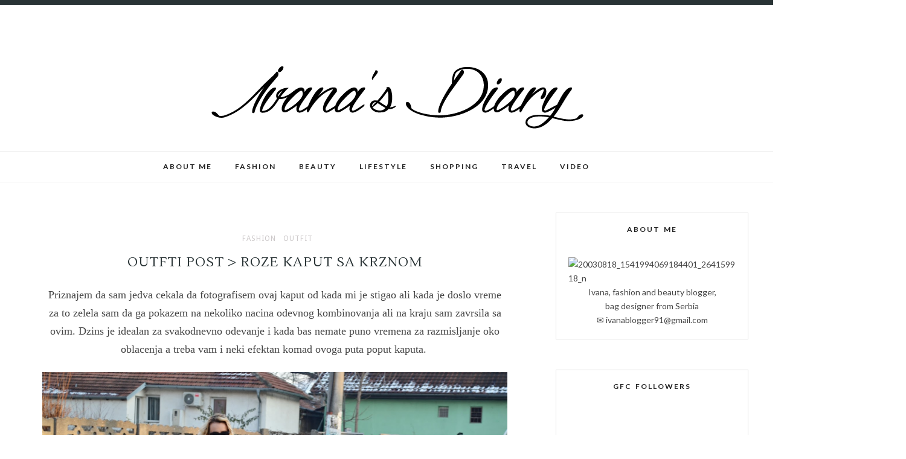

--- FILE ---
content_type: text/html; charset=utf-8
request_url: https://www.google.com/recaptcha/api2/aframe
body_size: 267
content:
<!DOCTYPE HTML><html><head><meta http-equiv="content-type" content="text/html; charset=UTF-8"></head><body><script nonce="Azru9bn1zmflTDRJFWrKrw">/** Anti-fraud and anti-abuse applications only. See google.com/recaptcha */ try{var clients={'sodar':'https://pagead2.googlesyndication.com/pagead/sodar?'};window.addEventListener("message",function(a){try{if(a.source===window.parent){var b=JSON.parse(a.data);var c=clients[b['id']];if(c){var d=document.createElement('img');d.src=c+b['params']+'&rc='+(localStorage.getItem("rc::a")?sessionStorage.getItem("rc::b"):"");window.document.body.appendChild(d);sessionStorage.setItem("rc::e",parseInt(sessionStorage.getItem("rc::e")||0)+1);localStorage.setItem("rc::h",'1769034399532');}}}catch(b){}});window.parent.postMessage("_grecaptcha_ready", "*");}catch(b){}</script></body></html>

--- FILE ---
content_type: text/javascript; charset=UTF-8
request_url: http://www.ivanasdairy.com/feeds/posts/default/-/OUTFIT?alt=json-in-script&callback=related_results_labels_thumbs&max-results=6
body_size: 5739
content:
// API callback
related_results_labels_thumbs({"version":"1.0","encoding":"UTF-8","feed":{"xmlns":"http://www.w3.org/2005/Atom","xmlns$openSearch":"http://a9.com/-/spec/opensearchrss/1.0/","xmlns$blogger":"http://schemas.google.com/blogger/2008","xmlns$georss":"http://www.georss.org/georss","xmlns$gd":"http://schemas.google.com/g/2005","xmlns$thr":"http://purl.org/syndication/thread/1.0","id":{"$t":"tag:blogger.com,1999:blog-6688059495216229623"},"updated":{"$t":"2026-01-01T12:48:13.828-08:00"},"category":[{"term":"SHOPPING"},{"term":"ONLINE SHOPS"},{"term":"OUTFIT"},{"term":"fashion"},{"term":"BEAUTY"},{"term":"REVIEWS"},{"term":"NEW IN"},{"term":"WISHLISTS"},{"term":"MAKE UP"},{"term":"REVIEWS PRODUCT"},{"term":"SKIN CARE"},{"term":"ONLINE PRODAVNICE"},{"term":"outfits"},{"term":"blogger"},{"term":"FAVORITES"},{"term":"HAIR CARE"},{"term":"LIFESTYLE"},{"term":"FAVORITI"},{"term":"TRENDS"},{"term":"RECENZIJE"},{"term":"TRAVEL"},{"term":"TRAVEL DIARY"},{"term":"food"},{"term":"style"},{"term":"white"},{"term":"GIVEAWAY"},{"term":"NAILS"},{"term":"NOVITETI"},{"term":"TIPS AND TRICKS"},{"term":"black"},{"term":"inspiration"},{"term":"onl"},{"term":"recepti"},{"term":"samsung"},{"term":"shorts"},{"term":"skirt"},{"term":"tallyweijl"}],"title":{"type":"text","$t":" Ivana's Diary"},"subtitle":{"type":"html","$t":"Fashion and Beauty Blog "},"link":[{"rel":"http://schemas.google.com/g/2005#feed","type":"application/atom+xml","href":"http:\/\/www.ivanasdairy.com\/feeds\/posts\/default"},{"rel":"self","type":"application/atom+xml","href":"http:\/\/www.blogger.com\/feeds\/6688059495216229623\/posts\/default\/-\/OUTFIT?alt=json-in-script\u0026max-results=6"},{"rel":"alternate","type":"text/html","href":"http:\/\/www.ivanasdairy.com\/search\/label\/OUTFIT"},{"rel":"hub","href":"http://pubsubhubbub.appspot.com/"},{"rel":"next","type":"application/atom+xml","href":"http:\/\/www.blogger.com\/feeds\/6688059495216229623\/posts\/default\/-\/OUTFIT\/-\/OUTFIT?alt=json-in-script\u0026start-index=7\u0026max-results=6"}],"author":[{"name":{"$t":"Ivanasdiary"},"uri":{"$t":"http:\/\/www.blogger.com\/profile\/04138597024589258343"},"email":{"$t":"noreply@blogger.com"},"gd$image":{"rel":"http://schemas.google.com/g/2005#thumbnail","width":"16","height":"16","src":"https:\/\/img1.blogblog.com\/img\/b16-rounded.gif"}}],"generator":{"version":"7.00","uri":"http://www.blogger.com","$t":"Blogger"},"openSearch$totalResults":{"$t":"270"},"openSearch$startIndex":{"$t":"1"},"openSearch$itemsPerPage":{"$t":"6"},"entry":[{"id":{"$t":"tag:blogger.com,1999:blog-6688059495216229623.post-2872719749744890285"},"published":{"$t":"2026-01-01T12:48:00.000-08:00"},"updated":{"$t":"2026-01-01T12:48:13.544-08:00"},"category":[{"scheme":"http://www.blogger.com/atom/ns#","term":"fashion"},{"scheme":"http://www.blogger.com/atom/ns#","term":"OUTFIT"}],"title":{"type":"text","$t":"Pocetkom 2026-te"},"content":{"type":"html","$t":"\u003Cp\u003E\u0026nbsp;\u003C\/p\u003E\u003Cdiv class=\"separator\" style=\"clear: both; text-align: center;\"\u003E\u003Ca href=\"https:\/\/blogger.googleusercontent.com\/img\/b\/R29vZ2xl\/AVvXsEhubqJKkTR4V5MPXMW2hXm9zw27QBV8xglKsMOeIJbKApWq59NABnLibJ3Qb6SDH59sSSutq3dU_o9TA1G9HCRJBLomY9SduuW4s7CwR7qY4D8qRPmKFk9JYK8cBfYPiyQ5yPizUngznMPEZc4CYmsxFOFfg1UID-PEWRdq10AvgdBPhY4M3CmSG4B8mXO3\/s4928\/_DSC0097.JPG\" imageanchor=\"1\" style=\"margin-left: 1em; margin-right: 1em;\"\u003E\u003Cimg border=\"0\" data-original-height=\"3264\" data-original-width=\"4928\" src=\"https:\/\/blogger.googleusercontent.com\/img\/b\/R29vZ2xl\/AVvXsEhubqJKkTR4V5MPXMW2hXm9zw27QBV8xglKsMOeIJbKApWq59NABnLibJ3Qb6SDH59sSSutq3dU_o9TA1G9HCRJBLomY9SduuW4s7CwR7qY4D8qRPmKFk9JYK8cBfYPiyQ5yPizUngznMPEZc4CYmsxFOFfg1UID-PEWRdq10AvgdBPhY4M3CmSG4B8mXO3\/s16000\/_DSC0097.JPG\" \/\u003E\u003C\/a\u003E\u003C\/div\u003E\u003Cbr \/\u003E\u003Cdiv class=\"separator\" style=\"clear: both; text-align: center;\"\u003E\u003Ca href=\"https:\/\/blogger.googleusercontent.com\/img\/b\/R29vZ2xl\/AVvXsEiM4DlFX2_DqtNnqQz6mQjbPXJWRZwtxyxI1TVXHVVsssj5SJzftWcsnNQrwMEahOAewDaLTZSyU62XgsjeOmODLeJUJyH8UYZVLehhwIZlj_5gdzgHIh8p_OsAaN8ko4NnjCp8uVd7tLrAqnzoszQrRc1Pihm5-HnbiAxR0AwvN6aWGTT6R-cJbFUcYg-k\/s4446\/_DSC0076.JPG\" imageanchor=\"1\" style=\"margin-left: 1em; margin-right: 1em;\"\u003E\u003Cimg border=\"0\" data-original-height=\"2945\" data-original-width=\"4446\" src=\"https:\/\/blogger.googleusercontent.com\/img\/b\/R29vZ2xl\/AVvXsEiM4DlFX2_DqtNnqQz6mQjbPXJWRZwtxyxI1TVXHVVsssj5SJzftWcsnNQrwMEahOAewDaLTZSyU62XgsjeOmODLeJUJyH8UYZVLehhwIZlj_5gdzgHIh8p_OsAaN8ko4NnjCp8uVd7tLrAqnzoszQrRc1Pihm5-HnbiAxR0AwvN6aWGTT6R-cJbFUcYg-k\/s16000\/_DSC0076.JPG\" \/\u003E\u003C\/a\u003E\u003C\/div\u003E\u003Cbr \/\u003E\u003Cp\u003E\u003C\/p\u003E"},"link":[{"rel":"replies","type":"application/atom+xml","href":"http:\/\/www.ivanasdairy.com\/feeds\/2872719749744890285\/comments\/default","title":"Post Comments"},{"rel":"replies","type":"text/html","href":"http:\/\/www.ivanasdairy.com\/2026\/01\/pocetkom-2026-te.html#comment-form","title":"0 Comments"},{"rel":"edit","type":"application/atom+xml","href":"http:\/\/www.blogger.com\/feeds\/6688059495216229623\/posts\/default\/2872719749744890285"},{"rel":"self","type":"application/atom+xml","href":"http:\/\/www.blogger.com\/feeds\/6688059495216229623\/posts\/default\/2872719749744890285"},{"rel":"alternate","type":"text/html","href":"http:\/\/www.ivanasdairy.com\/2026\/01\/pocetkom-2026-te.html","title":"Pocetkom 2026-te"}],"author":[{"name":{"$t":"Ivanasdiary"},"uri":{"$t":"http:\/\/www.blogger.com\/profile\/04138597024589258343"},"email":{"$t":"noreply@blogger.com"},"gd$image":{"rel":"http://schemas.google.com/g/2005#thumbnail","width":"16","height":"16","src":"https:\/\/img1.blogblog.com\/img\/b16-rounded.gif"}}],"media$thumbnail":{"xmlns$media":"http://search.yahoo.com/mrss/","url":"https:\/\/blogger.googleusercontent.com\/img\/b\/R29vZ2xl\/AVvXsEhubqJKkTR4V5MPXMW2hXm9zw27QBV8xglKsMOeIJbKApWq59NABnLibJ3Qb6SDH59sSSutq3dU_o9TA1G9HCRJBLomY9SduuW4s7CwR7qY4D8qRPmKFk9JYK8cBfYPiyQ5yPizUngznMPEZc4CYmsxFOFfg1UID-PEWRdq10AvgdBPhY4M3CmSG4B8mXO3\/s72-c\/_DSC0097.JPG","height":"72","width":"72"},"thr$total":{"$t":"0"}},{"id":{"$t":"tag:blogger.com,1999:blog-6688059495216229623.post-537901801951803164"},"published":{"$t":"2025-12-13T12:13:00.000-08:00"},"updated":{"$t":"2025-12-13T12:13:46.735-08:00"},"category":[{"scheme":"http://www.blogger.com/atom/ns#","term":"OUTFIT"}],"title":{"type":"text","$t":"Slojevito odevanje tokom jesenjih dana"},"content":{"type":"html","$t":"\u003Cp\u003E\u0026nbsp;\u003C\/p\u003E\u003Cdiv class=\"separator\" style=\"clear: both; text-align: center;\"\u003E\u003Ca href=\"https:\/\/blogger.googleusercontent.com\/img\/b\/R29vZ2xl\/AVvXsEjU4KnsN8UYEtRsiSJGMqHXd2r3d85YV8TURV_09jLxwxCkTpKRcL3kMIpbpGq8vJAk5O-x5WdnhqyvguY24M5Wu5RoxzwBwGlgbmFQQpnyr0WCQEeRlEfKltAo_Y7yOPQzsPC2eN2Uyx5OLzBS0kflMEmkEqGTIeDV2QAv5MoyKsXKmY1zUf27moB0ANKF\/s4928\/_DSC0065.JPG\" imageanchor=\"1\" style=\"margin-left: 1em; margin-right: 1em;\"\u003E\u003Cimg border=\"0\" data-original-height=\"3264\" data-original-width=\"4928\" src=\"https:\/\/blogger.googleusercontent.com\/img\/b\/R29vZ2xl\/AVvXsEjU4KnsN8UYEtRsiSJGMqHXd2r3d85YV8TURV_09jLxwxCkTpKRcL3kMIpbpGq8vJAk5O-x5WdnhqyvguY24M5Wu5RoxzwBwGlgbmFQQpnyr0WCQEeRlEfKltAo_Y7yOPQzsPC2eN2Uyx5OLzBS0kflMEmkEqGTIeDV2QAv5MoyKsXKmY1zUf27moB0ANKF\/s16000\/_DSC0065.JPG\" \/\u003E\u003C\/a\u003E\u003C\/div\u003E\u003Cbr \/\u003E\u003Cdiv class=\"separator\" style=\"clear: both; text-align: center;\"\u003E\u003Ca href=\"https:\/\/blogger.googleusercontent.com\/img\/b\/R29vZ2xl\/AVvXsEjKRz4bR3T68furkV6HUbZS02VbmdzC7HP-KkHMP2Qr9MqrKcaQuVCQGqh06irP03Gn07xlQoDxzylPfhTPvnRDOko7OyDL7n554er2n6Oj665zooLw7Qccg06aUK-CmU5ir1sZcfZSdyHqrqfNqZu5BBPcwK8mNAn9w2mNyiX5NsTS-vEx5mGV29c3bOa0\/s4928\/_DSC0051.JPG\" imageanchor=\"1\" style=\"margin-left: 1em; margin-right: 1em;\"\u003E\u003Cimg border=\"0\" data-original-height=\"3264\" data-original-width=\"4928\" src=\"https:\/\/blogger.googleusercontent.com\/img\/b\/R29vZ2xl\/AVvXsEjKRz4bR3T68furkV6HUbZS02VbmdzC7HP-KkHMP2Qr9MqrKcaQuVCQGqh06irP03Gn07xlQoDxzylPfhTPvnRDOko7OyDL7n554er2n6Oj665zooLw7Qccg06aUK-CmU5ir1sZcfZSdyHqrqfNqZu5BBPcwK8mNAn9w2mNyiX5NsTS-vEx5mGV29c3bOa0\/s16000\/_DSC0051.JPG\" \/\u003E\u003C\/a\u003E\u003C\/div\u003E\u003Cbr \/\u003E\u003Cdiv class=\"separator\" style=\"clear: both; text-align: center;\"\u003E\u003Ca href=\"https:\/\/blogger.googleusercontent.com\/img\/b\/R29vZ2xl\/AVvXsEj63Ux4D6PF54bl-2X1SXW6md2Bek0bW-cIx4wSK7DLSYxDdK8mL_Q72hOTyoYcDCZI_M03pXhWk_hDYwGfmgCC0MSjN8niQNnsECqrT300dtCZbackd12YW25K5LIU4nT1ygFpFl6bqD5f4nuwOaCRX_98OQ7ybA_ZyqgcQ8JQyPzu9b2o35sn1vmd6xZ0\/s4928\/_DSC0035.JPG\" imageanchor=\"1\" style=\"margin-left: 1em; margin-right: 1em;\"\u003E\u003Cimg border=\"0\" data-original-height=\"3264\" data-original-width=\"4928\" src=\"https:\/\/blogger.googleusercontent.com\/img\/b\/R29vZ2xl\/AVvXsEj63Ux4D6PF54bl-2X1SXW6md2Bek0bW-cIx4wSK7DLSYxDdK8mL_Q72hOTyoYcDCZI_M03pXhWk_hDYwGfmgCC0MSjN8niQNnsECqrT300dtCZbackd12YW25K5LIU4nT1ygFpFl6bqD5f4nuwOaCRX_98OQ7ybA_ZyqgcQ8JQyPzu9b2o35sn1vmd6xZ0\/s16000\/_DSC0035.JPG\" \/\u003E\u003C\/a\u003E\u003C\/div\u003E\u003Cbr \/\u003E\u003Cdiv class=\"separator\" style=\"clear: both; text-align: center;\"\u003E\u003Ca href=\"https:\/\/blogger.googleusercontent.com\/img\/b\/R29vZ2xl\/AVvXsEi8b1S_YYjT_5poFYpVxgXiaxsB43mI9thGS8JJdBXDll-ovOBLuh3FsV2ISRV0hlYAxu2clkRmjxUD3gpCJqOsXhMUEg8QLkDvVGxgp_RxPCaz3-IOuo2fv3DbCi3QYKxkcLxL-EN3IsailXo_n7hKjwJKXBAxgvkF7vuz7GzwMKovtXjxLsrdCWNe0O2E\/s4928\/_DSC0032.JPG\" imageanchor=\"1\" style=\"margin-left: 1em; margin-right: 1em;\"\u003E\u003Cimg border=\"0\" data-original-height=\"3264\" data-original-width=\"4928\" src=\"https:\/\/blogger.googleusercontent.com\/img\/b\/R29vZ2xl\/AVvXsEi8b1S_YYjT_5poFYpVxgXiaxsB43mI9thGS8JJdBXDll-ovOBLuh3FsV2ISRV0hlYAxu2clkRmjxUD3gpCJqOsXhMUEg8QLkDvVGxgp_RxPCaz3-IOuo2fv3DbCi3QYKxkcLxL-EN3IsailXo_n7hKjwJKXBAxgvkF7vuz7GzwMKovtXjxLsrdCWNe0O2E\/s16000\/_DSC0032.JPG\" \/\u003E\u003C\/a\u003E\u003C\/div\u003E\u003Cbr \/\u003E\u003Cp\u003E\u003C\/p\u003E"},"link":[{"rel":"replies","type":"application/atom+xml","href":"http:\/\/www.ivanasdairy.com\/feeds\/537901801951803164\/comments\/default","title":"Post Comments"},{"rel":"replies","type":"text/html","href":"http:\/\/www.ivanasdairy.com\/2025\/12\/slojevito-odevanje-tokom-jesenjih-dana.html#comment-form","title":"0 Comments"},{"rel":"edit","type":"application/atom+xml","href":"http:\/\/www.blogger.com\/feeds\/6688059495216229623\/posts\/default\/537901801951803164"},{"rel":"self","type":"application/atom+xml","href":"http:\/\/www.blogger.com\/feeds\/6688059495216229623\/posts\/default\/537901801951803164"},{"rel":"alternate","type":"text/html","href":"http:\/\/www.ivanasdairy.com\/2025\/12\/slojevito-odevanje-tokom-jesenjih-dana.html","title":"Slojevito odevanje tokom jesenjih dana"}],"author":[{"name":{"$t":"Ivanasdiary"},"uri":{"$t":"http:\/\/www.blogger.com\/profile\/04138597024589258343"},"email":{"$t":"noreply@blogger.com"},"gd$image":{"rel":"http://schemas.google.com/g/2005#thumbnail","width":"16","height":"16","src":"https:\/\/img1.blogblog.com\/img\/b16-rounded.gif"}}],"media$thumbnail":{"xmlns$media":"http://search.yahoo.com/mrss/","url":"https:\/\/blogger.googleusercontent.com\/img\/b\/R29vZ2xl\/AVvXsEjU4KnsN8UYEtRsiSJGMqHXd2r3d85YV8TURV_09jLxwxCkTpKRcL3kMIpbpGq8vJAk5O-x5WdnhqyvguY24M5Wu5RoxzwBwGlgbmFQQpnyr0WCQEeRlEfKltAo_Y7yOPQzsPC2eN2Uyx5OLzBS0kflMEmkEqGTIeDV2QAv5MoyKsXKmY1zUf27moB0ANKF\/s72-c\/_DSC0065.JPG","height":"72","width":"72"},"thr$total":{"$t":"0"}},{"id":{"$t":"tag:blogger.com,1999:blog-6688059495216229623.post-898008305461158378"},"published":{"$t":"2024-09-09T11:45:00.000-07:00"},"updated":{"$t":"2024-09-09T11:45:23.224-07:00"},"category":[{"scheme":"http://www.blogger.com/atom/ns#","term":"fashion"},{"scheme":"http://www.blogger.com/atom/ns#","term":"OUTFIT"}],"title":{"type":"text","$t":"Ootd \u003E vacation summer look "},"content":{"type":"html","$t":"\u003Cp\u003E\u0026nbsp;\u003C\/p\u003E\u003Cdiv class=\"separator\" style=\"clear: both; text-align: center;\"\u003E\u003Ca href=\"https:\/\/blogger.googleusercontent.com\/img\/b\/R29vZ2xl\/AVvXsEjDDsbiC6MqBmDqoJ5ilMA42qPQG5bxbU8JgWYLM98H5Vs0vKyVdspzIZLoFZ8gPFZAluBfDlaO7MRY1-89XgYE1lfMoUL9M427Q0gpyuiC7CzKZT8EeS2B1YRW3bbiSHo70RsmrQbCBpwzFFuiaaV-5cfgq5DyCbtNDxafLWh9jhFVvnsMw-Hv6FTopwsJ\/s2287\/20240820_192434.jpg\" imageanchor=\"1\" style=\"margin-left: 1em; margin-right: 1em;\"\u003E\u003Cimg border=\"0\" data-original-height=\"2287\" data-original-width=\"1848\" src=\"https:\/\/blogger.googleusercontent.com\/img\/b\/R29vZ2xl\/AVvXsEjDDsbiC6MqBmDqoJ5ilMA42qPQG5bxbU8JgWYLM98H5Vs0vKyVdspzIZLoFZ8gPFZAluBfDlaO7MRY1-89XgYE1lfMoUL9M427Q0gpyuiC7CzKZT8EeS2B1YRW3bbiSHo70RsmrQbCBpwzFFuiaaV-5cfgq5DyCbtNDxafLWh9jhFVvnsMw-Hv6FTopwsJ\/s16000\/20240820_192434.jpg\" \/\u003E\u003C\/a\u003E\u003C\/div\u003E\u003Cbr \/\u003E\u003Cdiv class=\"separator\" style=\"clear: both; text-align: center;\"\u003E\u003Ca href=\"https:\/\/blogger.googleusercontent.com\/img\/b\/R29vZ2xl\/AVvXsEj6Bk4idP4REptEVS7m28LgldZw0_J4b-CX9fnkiic-MmltRaeMbCS3W92c068482PFQT5vlUuNBh0rjY51XAAtG-L0h5VTJPoOrM2sj4S4xLNjqh1q22vh9SAofAdhEcO6cOUWPAhn-QJVHROcQNP6LPG1BUTn7dwUhDmNfGRN57EKL1q_B_HVue41YFrK\/s3104\/20240820_192341.jpg\" imageanchor=\"1\" style=\"margin-left: 1em; margin-right: 1em;\"\u003E\u003Cimg border=\"0\" data-original-height=\"3104\" data-original-width=\"1848\" src=\"https:\/\/blogger.googleusercontent.com\/img\/b\/R29vZ2xl\/AVvXsEj6Bk4idP4REptEVS7m28LgldZw0_J4b-CX9fnkiic-MmltRaeMbCS3W92c068482PFQT5vlUuNBh0rjY51XAAtG-L0h5VTJPoOrM2sj4S4xLNjqh1q22vh9SAofAdhEcO6cOUWPAhn-QJVHROcQNP6LPG1BUTn7dwUhDmNfGRN57EKL1q_B_HVue41YFrK\/s16000\/20240820_192341.jpg\" \/\u003E\u003C\/a\u003E\u003C\/div\u003E\u003Cbr \/\u003E\u003Cdiv class=\"separator\" style=\"clear: both; text-align: center;\"\u003E\u003Ca href=\"https:\/\/blogger.googleusercontent.com\/img\/b\/R29vZ2xl\/[base64]\/s3081\/20240820_192335.jpg\" imageanchor=\"1\" style=\"margin-left: 1em; margin-right: 1em;\"\u003E\u003Cimg border=\"0\" data-original-height=\"3081\" data-original-width=\"1848\" src=\"https:\/\/blogger.googleusercontent.com\/img\/b\/R29vZ2xl\/[base64]\/s16000\/20240820_192335.jpg\" \/\u003E\u003C\/a\u003E\u003C\/div\u003E\u003Cbr \/\u003E\u003Cdiv class=\"separator\" style=\"clear: both; text-align: center;\"\u003E\u003Ca href=\"https:\/\/blogger.googleusercontent.com\/img\/b\/R29vZ2xl\/AVvXsEhmus7t7nL55bJq-8mPlFdOkNWTajR8SOiuwSJoa4n1c7PHPigv9GmXq-BAAJsL3_-NV9yw3Yp_HZ4ryRvH0wzddxmscpLYuKpeMirnGKXhn95P5K0E0__R3h2HqBjeNsj4oY04hfRfvtSlngGxMQpgF0O66s_RtCyBcn8xWiYZ-1lUCam7tQgVXCWZX0b7\/s2798\/20240820_192328.jpg\" imageanchor=\"1\" style=\"margin-left: 1em; margin-right: 1em;\"\u003E\u003Cimg border=\"0\" data-original-height=\"2798\" data-original-width=\"1848\" src=\"https:\/\/blogger.googleusercontent.com\/img\/b\/R29vZ2xl\/AVvXsEhmus7t7nL55bJq-8mPlFdOkNWTajR8SOiuwSJoa4n1c7PHPigv9GmXq-BAAJsL3_-NV9yw3Yp_HZ4ryRvH0wzddxmscpLYuKpeMirnGKXhn95P5K0E0__R3h2HqBjeNsj4oY04hfRfvtSlngGxMQpgF0O66s_RtCyBcn8xWiYZ-1lUCam7tQgVXCWZX0b7\/s16000\/20240820_192328.jpg\" \/\u003E\u003C\/a\u003E\u003C\/div\u003E\u003Cbr \/\u003E\u003Cdiv class=\"separator\" style=\"clear: both; text-align: center;\"\u003E\u003Ca href=\"https:\/\/blogger.googleusercontent.com\/img\/b\/R29vZ2xl\/AVvXsEjW6VfOD1pm5LF3VmwrMOcU7vbvprTmergZexUaN_FRamrfIPzwPd8XA459tOlwGbJFraSwm1o6r0j-Nx8rmvgzY7uzhcSWG_Z6R912zTi4T7iEWMWDx3FdHjvgH8EcmcuTrQaxroM9F-vpMTc5_ZjzggAZ5wqvyPqdAAVCywRuoasRTuDPVRi8joddquB5\/s2750\/20240820_192327.jpg\" imageanchor=\"1\" style=\"margin-left: 1em; margin-right: 1em;\"\u003E\u003Cimg border=\"0\" data-original-height=\"2750\" data-original-width=\"1832\" src=\"https:\/\/blogger.googleusercontent.com\/img\/b\/R29vZ2xl\/AVvXsEjW6VfOD1pm5LF3VmwrMOcU7vbvprTmergZexUaN_FRamrfIPzwPd8XA459tOlwGbJFraSwm1o6r0j-Nx8rmvgzY7uzhcSWG_Z6R912zTi4T7iEWMWDx3FdHjvgH8EcmcuTrQaxroM9F-vpMTc5_ZjzggAZ5wqvyPqdAAVCywRuoasRTuDPVRi8joddquB5\/s16000\/20240820_192327.jpg\" \/\u003E\u003C\/a\u003E\u003C\/div\u003E\u003Cbr \/\u003E\u003Cp\u003E\u003C\/p\u003E"},"link":[{"rel":"replies","type":"application/atom+xml","href":"http:\/\/www.ivanasdairy.com\/feeds\/898008305461158378\/comments\/default","title":"Post Comments"},{"rel":"replies","type":"text/html","href":"http:\/\/www.ivanasdairy.com\/2024\/09\/ootd-vacation-summer-look.html#comment-form","title":"0 Comments"},{"rel":"edit","type":"application/atom+xml","href":"http:\/\/www.blogger.com\/feeds\/6688059495216229623\/posts\/default\/898008305461158378"},{"rel":"self","type":"application/atom+xml","href":"http:\/\/www.blogger.com\/feeds\/6688059495216229623\/posts\/default\/898008305461158378"},{"rel":"alternate","type":"text/html","href":"http:\/\/www.ivanasdairy.com\/2024\/09\/ootd-vacation-summer-look.html","title":"Ootd \u003E vacation summer look "}],"author":[{"name":{"$t":"Ivanasdiary"},"uri":{"$t":"http:\/\/www.blogger.com\/profile\/04138597024589258343"},"email":{"$t":"noreply@blogger.com"},"gd$image":{"rel":"http://schemas.google.com/g/2005#thumbnail","width":"16","height":"16","src":"https:\/\/img1.blogblog.com\/img\/b16-rounded.gif"}}],"media$thumbnail":{"xmlns$media":"http://search.yahoo.com/mrss/","url":"https:\/\/blogger.googleusercontent.com\/img\/b\/R29vZ2xl\/AVvXsEjDDsbiC6MqBmDqoJ5ilMA42qPQG5bxbU8JgWYLM98H5Vs0vKyVdspzIZLoFZ8gPFZAluBfDlaO7MRY1-89XgYE1lfMoUL9M427Q0gpyuiC7CzKZT8EeS2B1YRW3bbiSHo70RsmrQbCBpwzFFuiaaV-5cfgq5DyCbtNDxafLWh9jhFVvnsMw-Hv6FTopwsJ\/s72-c\/20240820_192434.jpg","height":"72","width":"72"},"thr$total":{"$t":"0"}},{"id":{"$t":"tag:blogger.com,1999:blog-6688059495216229623.post-6978814168920894249"},"published":{"$t":"2024-05-09T10:54:00.000-07:00"},"updated":{"$t":"2024-05-09T10:54:18.643-07:00"},"category":[{"scheme":"http://www.blogger.com/atom/ns#","term":"fashion"},{"scheme":"http://www.blogger.com/atom/ns#","term":"OUTFIT"}],"title":{"type":"text","$t":"Streetwear outfit \u003E"},"content":{"type":"html","$t":"\u003Cp\u003E\u003C\/p\u003E\u003Cdiv class=\"separator\" style=\"clear: both; text-align: center;\"\u003E\u003Ca href=\"https:\/\/blogger.googleusercontent.com\/img\/b\/R29vZ2xl\/AVvXsEje5n05VTGWVftN1IDufQqIqcQhAoGjisoxQNMpQ_iyjSWuA6sidkLrmHl4LLUm5Ox18Bl3E0ONzt_USxLQz7bh-7_ITtfzPzTjSS2845VgBQM8A6fHt3fGyKWyayoczXT_TJZI9wQWP9LAP495QhHUddHrD61WVQ_jUhiseDV-dpVh9zJ-7_eBqcCahPLT\/s4928\/_DSC0715.JPG\" imageanchor=\"1\" style=\"margin-left: 1em; margin-right: 1em;\"\u003E\u003Cimg border=\"0\" data-original-height=\"3264\" data-original-width=\"4928\" src=\"https:\/\/blogger.googleusercontent.com\/img\/b\/R29vZ2xl\/AVvXsEje5n05VTGWVftN1IDufQqIqcQhAoGjisoxQNMpQ_iyjSWuA6sidkLrmHl4LLUm5Ox18Bl3E0ONzt_USxLQz7bh-7_ITtfzPzTjSS2845VgBQM8A6fHt3fGyKWyayoczXT_TJZI9wQWP9LAP495QhHUddHrD61WVQ_jUhiseDV-dpVh9zJ-7_eBqcCahPLT\/s16000\/_DSC0715.JPG\" \/\u003E\u003C\/a\u003E\u003C\/div\u003E\u003Cdiv class=\"separator\" style=\"clear: both; text-align: center;\"\u003E\u003Cbr \/\u003E\u003C\/div\u003E\u003Cdiv class=\"separator\" style=\"clear: both; text-align: center;\"\u003E\u003Ca href=\"https:\/\/blogger.googleusercontent.com\/img\/b\/R29vZ2xl\/AVvXsEibv5B_U7z1oZAR0I-bdm0yGQ5082M7IhPkOSWPusGNq8KQ-etyrwIOHmxT1tCZodUBOxL501ryDj-k4JBXLvCuaCACRYEi8AqkDcqsCPbKivKvVkC0sAZ99t6OujCf1Bjytundp2JLa2A9W9-0GcKAlRe1tzV25ooTm2NHG8iFDZXNzXcAvqi_aEjeFqpN\/s4928\/_DSC0716.JPG\" imageanchor=\"1\" style=\"margin-left: 1em; margin-right: 1em;\"\u003E\u003Cimg border=\"0\" data-original-height=\"3264\" data-original-width=\"4928\" src=\"https:\/\/blogger.googleusercontent.com\/img\/b\/R29vZ2xl\/AVvXsEibv5B_U7z1oZAR0I-bdm0yGQ5082M7IhPkOSWPusGNq8KQ-etyrwIOHmxT1tCZodUBOxL501ryDj-k4JBXLvCuaCACRYEi8AqkDcqsCPbKivKvVkC0sAZ99t6OujCf1Bjytundp2JLa2A9W9-0GcKAlRe1tzV25ooTm2NHG8iFDZXNzXcAvqi_aEjeFqpN\/s16000\/_DSC0716.JPG\" \/\u003E\u003C\/a\u003E\u003C\/div\u003E\u003Cbr \/\u003E\u003Cdiv class=\"separator\" style=\"clear: both; text-align: center;\"\u003E\u003Cbr \/\u003E\u003C\/div\u003E\u003Cbr \/\u003E\u0026nbsp;\u003Cp\u003E\u003C\/p\u003E"},"link":[{"rel":"replies","type":"application/atom+xml","href":"http:\/\/www.ivanasdairy.com\/feeds\/6978814168920894249\/comments\/default","title":"Post Comments"},{"rel":"replies","type":"text/html","href":"http:\/\/www.ivanasdairy.com\/2024\/05\/streetwear-outfit.html#comment-form","title":"0 Comments"},{"rel":"edit","type":"application/atom+xml","href":"http:\/\/www.blogger.com\/feeds\/6688059495216229623\/posts\/default\/6978814168920894249"},{"rel":"self","type":"application/atom+xml","href":"http:\/\/www.blogger.com\/feeds\/6688059495216229623\/posts\/default\/6978814168920894249"},{"rel":"alternate","type":"text/html","href":"http:\/\/www.ivanasdairy.com\/2024\/05\/streetwear-outfit.html","title":"Streetwear outfit \u003E"}],"author":[{"name":{"$t":"Ivanasdiary"},"uri":{"$t":"http:\/\/www.blogger.com\/profile\/04138597024589258343"},"email":{"$t":"noreply@blogger.com"},"gd$image":{"rel":"http://schemas.google.com/g/2005#thumbnail","width":"16","height":"16","src":"https:\/\/img1.blogblog.com\/img\/b16-rounded.gif"}}],"media$thumbnail":{"xmlns$media":"http://search.yahoo.com/mrss/","url":"https:\/\/blogger.googleusercontent.com\/img\/b\/R29vZ2xl\/AVvXsEje5n05VTGWVftN1IDufQqIqcQhAoGjisoxQNMpQ_iyjSWuA6sidkLrmHl4LLUm5Ox18Bl3E0ONzt_USxLQz7bh-7_ITtfzPzTjSS2845VgBQM8A6fHt3fGyKWyayoczXT_TJZI9wQWP9LAP495QhHUddHrD61WVQ_jUhiseDV-dpVh9zJ-7_eBqcCahPLT\/s72-c\/_DSC0715.JPG","height":"72","width":"72"},"thr$total":{"$t":"0"}},{"id":{"$t":"tag:blogger.com,1999:blog-6688059495216229623.post-2243953410639034554"},"published":{"$t":"2024-01-09T08:39:00.000-08:00"},"updated":{"$t":"2024-01-09T08:39:15.799-08:00"},"category":[{"scheme":"http://www.blogger.com/atom/ns#","term":"fashion"},{"scheme":"http://www.blogger.com/atom/ns#","term":"OUTFIT"}],"title":{"type":"text","$t":"Prvi outfit \/366"},"content":{"type":"html","$t":"\u003Cp\u003E\u0026nbsp;\u003C\/p\u003E\u003Cdiv class=\"separator\" style=\"clear: both; text-align: center;\"\u003E\u003Ca href=\"https:\/\/blogger.googleusercontent.com\/img\/b\/R29vZ2xl\/AVvXsEjusoZGZX9yhWLKCwEXPfqKO52NLokw59TeHV_pDjQ04n3Fn55R5WUxj1xOm96TY1_VrUsllO5L783kjyHdhw9V9_n8U5isX3T3w3NH2buXL7ouposD1hks8IVgpkW0fpqLRBLLl5LDD2C64X9xOsHF4wkBDqN5QfdNOPs0gUGBchqPYj8uPc0dpWeRjCub\/s4928\/_DSC0660.JPG\" imageanchor=\"1\" style=\"margin-left: 1em; margin-right: 1em;\"\u003E\u003Cimg border=\"0\" data-original-height=\"3264\" data-original-width=\"4928\" src=\"https:\/\/blogger.googleusercontent.com\/img\/b\/R29vZ2xl\/AVvXsEjusoZGZX9yhWLKCwEXPfqKO52NLokw59TeHV_pDjQ04n3Fn55R5WUxj1xOm96TY1_VrUsllO5L783kjyHdhw9V9_n8U5isX3T3w3NH2buXL7ouposD1hks8IVgpkW0fpqLRBLLl5LDD2C64X9xOsHF4wkBDqN5QfdNOPs0gUGBchqPYj8uPc0dpWeRjCub\/s16000\/_DSC0660.JPG\" \/\u003E\u003C\/a\u003E\u003C\/div\u003E\u003Cbr \/\u003E\u003Cdiv class=\"separator\" style=\"clear: both; text-align: center;\"\u003E\u003Ca href=\"https:\/\/blogger.googleusercontent.com\/img\/b\/R29vZ2xl\/AVvXsEgO-_1LWQzmicgNN8cbfl-jDOdhje0RLT-vcBdRppZM3emqMtwPPT47155xODuWBAZFDHAYpuT6eO3BiSfbFSxJXLJpP7HrHwqIQrs4rjnRY5mkkBT1cglMLw5cKh3htwtRFA6WvklfwK15k3d2oDIsBZDyn4_v7knOPF2VHzlMday_e_6qCaYVhNYb3cbk\/s4928\/_DSC0646.JPG\" imageanchor=\"1\" style=\"margin-left: 1em; margin-right: 1em;\"\u003E\u003Cimg border=\"0\" data-original-height=\"3264\" data-original-width=\"4928\" src=\"https:\/\/blogger.googleusercontent.com\/img\/b\/R29vZ2xl\/AVvXsEgO-_1LWQzmicgNN8cbfl-jDOdhje0RLT-vcBdRppZM3emqMtwPPT47155xODuWBAZFDHAYpuT6eO3BiSfbFSxJXLJpP7HrHwqIQrs4rjnRY5mkkBT1cglMLw5cKh3htwtRFA6WvklfwK15k3d2oDIsBZDyn4_v7knOPF2VHzlMday_e_6qCaYVhNYb3cbk\/s16000\/_DSC0646.JPG\" \/\u003E\u003C\/a\u003E\u003C\/div\u003E\u003Cbr \/\u003E\u003Cdiv class=\"separator\" style=\"clear: both; text-align: center;\"\u003E\u003Ca href=\"https:\/\/blogger.googleusercontent.com\/img\/b\/R29vZ2xl\/AVvXsEhFZibjfUv36Lp0dVf-Zj9tBORu6I1lBtS-Jx6VsPRHWBa7KsCTAcIciUgbuCW1EkfMOIrnv25dk_y6VBhssHZKy8NjPDaNb-pCax56We74htXs0e_0w9Y9kG3ZbykPlbXoDP2NkK61IwGUMSCX_FCxeyhBWvbIlOnw6_GqwVOGNC6TxydC-bkkKo9wNrLK\/s4928\/_DSC0642.JPG\" imageanchor=\"1\" style=\"margin-left: 1em; margin-right: 1em;\"\u003E\u003Cimg border=\"0\" data-original-height=\"3264\" data-original-width=\"4928\" src=\"https:\/\/blogger.googleusercontent.com\/img\/b\/R29vZ2xl\/AVvXsEhFZibjfUv36Lp0dVf-Zj9tBORu6I1lBtS-Jx6VsPRHWBa7KsCTAcIciUgbuCW1EkfMOIrnv25dk_y6VBhssHZKy8NjPDaNb-pCax56We74htXs0e_0w9Y9kG3ZbykPlbXoDP2NkK61IwGUMSCX_FCxeyhBWvbIlOnw6_GqwVOGNC6TxydC-bkkKo9wNrLK\/s16000\/_DSC0642.JPG\" \/\u003E\u003C\/a\u003E\u003C\/div\u003E\u003Cbr \/\u003E\u003Cdiv class=\"separator\" style=\"clear: both; text-align: center;\"\u003E\u003Ca href=\"https:\/\/blogger.googleusercontent.com\/img\/b\/R29vZ2xl\/AVvXsEgROMXAQPDywheru1VusVh0zB1wbfcNhGOGG5kpRZvL3a83cSIlQR0V1Vvs4SfHu91mVWPEv_I0scduwdbnixVNDtyzy8d9TB3w1h-7jQvS1IMpdwH3vwTRnO0CJ9s3Xlq0habZRfEbgDfEgVAjNCXdLwTzdQV2QeesLF9rjcHZQMezawDVaCOibNOgRI57\/s4928\/_DSC0647.JPG\" imageanchor=\"1\" style=\"margin-left: 1em; margin-right: 1em;\"\u003E\u003Cimg border=\"0\" data-original-height=\"3264\" data-original-width=\"4928\" src=\"https:\/\/blogger.googleusercontent.com\/img\/b\/R29vZ2xl\/AVvXsEgROMXAQPDywheru1VusVh0zB1wbfcNhGOGG5kpRZvL3a83cSIlQR0V1Vvs4SfHu91mVWPEv_I0scduwdbnixVNDtyzy8d9TB3w1h-7jQvS1IMpdwH3vwTRnO0CJ9s3Xlq0habZRfEbgDfEgVAjNCXdLwTzdQV2QeesLF9rjcHZQMezawDVaCOibNOgRI57\/s16000\/_DSC0647.JPG\" \/\u003E\u003C\/a\u003E\u003C\/div\u003E\u003Cbr \/\u003E\u003Cp\u003E\u003C\/p\u003E"},"link":[{"rel":"replies","type":"application/atom+xml","href":"http:\/\/www.ivanasdairy.com\/feeds\/2243953410639034554\/comments\/default","title":"Post Comments"},{"rel":"replies","type":"text/html","href":"http:\/\/www.ivanasdairy.com\/2024\/01\/prvi-outfit-366.html#comment-form","title":"1 Comments"},{"rel":"edit","type":"application/atom+xml","href":"http:\/\/www.blogger.com\/feeds\/6688059495216229623\/posts\/default\/2243953410639034554"},{"rel":"self","type":"application/atom+xml","href":"http:\/\/www.blogger.com\/feeds\/6688059495216229623\/posts\/default\/2243953410639034554"},{"rel":"alternate","type":"text/html","href":"http:\/\/www.ivanasdairy.com\/2024\/01\/prvi-outfit-366.html","title":"Prvi outfit \/366"}],"author":[{"name":{"$t":"Ivanasdiary"},"uri":{"$t":"http:\/\/www.blogger.com\/profile\/04138597024589258343"},"email":{"$t":"noreply@blogger.com"},"gd$image":{"rel":"http://schemas.google.com/g/2005#thumbnail","width":"16","height":"16","src":"https:\/\/img1.blogblog.com\/img\/b16-rounded.gif"}}],"media$thumbnail":{"xmlns$media":"http://search.yahoo.com/mrss/","url":"https:\/\/blogger.googleusercontent.com\/img\/b\/R29vZ2xl\/AVvXsEjusoZGZX9yhWLKCwEXPfqKO52NLokw59TeHV_pDjQ04n3Fn55R5WUxj1xOm96TY1_VrUsllO5L783kjyHdhw9V9_n8U5isX3T3w3NH2buXL7ouposD1hks8IVgpkW0fpqLRBLLl5LDD2C64X9xOsHF4wkBDqN5QfdNOPs0gUGBchqPYj8uPc0dpWeRjCub\/s72-c\/_DSC0660.JPG","height":"72","width":"72"},"thr$total":{"$t":"1"}},{"id":{"$t":"tag:blogger.com,1999:blog-6688059495216229623.post-5499209093790924875"},"published":{"$t":"2023-10-16T03:39:00.003-07:00"},"updated":{"$t":"2023-10-16T03:39:46.855-07:00"},"category":[{"scheme":"http://www.blogger.com/atom/ns#","term":"fashion"},{"scheme":"http://www.blogger.com/atom/ns#","term":"OUTFIT"}],"title":{"type":"text","$t":"Zakasneli outfit ..."},"content":{"type":"html","$t":"\u003Cp\u003E\u0026nbsp;\u003C\/p\u003E\u003Cdiv class=\"separator\" style=\"clear: both; text-align: center;\"\u003E\u003Ca href=\"https:\/\/blogger.googleusercontent.com\/img\/b\/R29vZ2xl\/AVvXsEjYV99CSMSyHtnUSEWaQRQDYJaRHjrjq1V8cHosCNK_1s11Lf69pPu78UVJPDeK3nPNukXDHqMHD0fCKygc3rPBWFDjRIWYMbRrT2XsrIAN_w_PGhcINLce-E6eYjGq6-pwSaCWlTLhSgBNfPV8515a23mSN6ICtfytJMZDS6S8vwmqjOzY00w9-m_5QkQv\/s4928\/_DSC0469.JPG\" imageanchor=\"1\" style=\"margin-left: 1em; margin-right: 1em;\"\u003E\u003Cimg border=\"0\" data-original-height=\"3264\" data-original-width=\"4928\" src=\"https:\/\/blogger.googleusercontent.com\/img\/b\/R29vZ2xl\/AVvXsEjYV99CSMSyHtnUSEWaQRQDYJaRHjrjq1V8cHosCNK_1s11Lf69pPu78UVJPDeK3nPNukXDHqMHD0fCKygc3rPBWFDjRIWYMbRrT2XsrIAN_w_PGhcINLce-E6eYjGq6-pwSaCWlTLhSgBNfPV8515a23mSN6ICtfytJMZDS6S8vwmqjOzY00w9-m_5QkQv\/s16000\/_DSC0469.JPG\" \/\u003E\u003C\/a\u003E\u003C\/div\u003E\u003Cbr \/\u003E\u003Cdiv class=\"separator\" style=\"clear: both; text-align: center;\"\u003E\u003Ca href=\"https:\/\/blogger.googleusercontent.com\/img\/b\/R29vZ2xl\/AVvXsEjIgMdTImBOC1papRSDKCJqVO-fyG-XaGmQt-_8aYup_A99ZszO03uuovvM36OjBwSqXZh6nW6QIZVlYhGbE_s-CUGmUptSIcrm__lIZ4aeaJv1y1WZ8qs0v1ENx4XYsPSDl_Ibj4qHjSzizurJ5e2Oq1Hrvw0SoxeOu_ovEEKywNv9-88dWQhO1vENtGqb\/s4928\/_DSC0465.JPG\" imageanchor=\"1\" style=\"margin-left: 1em; margin-right: 1em;\"\u003E\u003Cimg border=\"0\" data-original-height=\"3264\" data-original-width=\"4928\" src=\"https:\/\/blogger.googleusercontent.com\/img\/b\/R29vZ2xl\/AVvXsEjIgMdTImBOC1papRSDKCJqVO-fyG-XaGmQt-_8aYup_A99ZszO03uuovvM36OjBwSqXZh6nW6QIZVlYhGbE_s-CUGmUptSIcrm__lIZ4aeaJv1y1WZ8qs0v1ENx4XYsPSDl_Ibj4qHjSzizurJ5e2Oq1Hrvw0SoxeOu_ovEEKywNv9-88dWQhO1vENtGqb\/s16000\/_DSC0465.JPG\" \/\u003E\u003C\/a\u003E\u003C\/div\u003E\u003Cbr \/\u003E\u003Cdiv class=\"separator\" style=\"clear: both; text-align: center;\"\u003E\u003Ca href=\"https:\/\/blogger.googleusercontent.com\/img\/b\/R29vZ2xl\/AVvXsEil31JqhQBEhnsNnW7iVmludildL6MwdZvMccAIJuWpNa0F9TpYxnJXYrsdQOeJsbvFcvTVdJuA3U9wdOfF4cLqQq2Hab4UlXVksk-QfO-0ZKRKs8FpYR1nXkegfINhvkR8YpZfjTvj9er4ac4UhMlz4JlFhdM4a5wlFLWhL8vO6d-_cbzkwkIuBg-8mxKr\/s4928\/_DSC0464.JPG\" imageanchor=\"1\" style=\"margin-left: 1em; margin-right: 1em;\"\u003E\u003Cimg border=\"0\" data-original-height=\"3264\" data-original-width=\"4928\" src=\"https:\/\/blogger.googleusercontent.com\/img\/b\/R29vZ2xl\/AVvXsEil31JqhQBEhnsNnW7iVmludildL6MwdZvMccAIJuWpNa0F9TpYxnJXYrsdQOeJsbvFcvTVdJuA3U9wdOfF4cLqQq2Hab4UlXVksk-QfO-0ZKRKs8FpYR1nXkegfINhvkR8YpZfjTvj9er4ac4UhMlz4JlFhdM4a5wlFLWhL8vO6d-_cbzkwkIuBg-8mxKr\/s16000\/_DSC0464.JPG\" \/\u003E\u003C\/a\u003E\u003C\/div\u003E\u003Cbr \/\u003E\u003Cp\u003E\u003C\/p\u003E"},"link":[{"rel":"replies","type":"application/atom+xml","href":"http:\/\/www.ivanasdairy.com\/feeds\/5499209093790924875\/comments\/default","title":"Post Comments"},{"rel":"replies","type":"text/html","href":"http:\/\/www.ivanasdairy.com\/2023\/10\/zakasneli-outfit.html#comment-form","title":"1 Comments"},{"rel":"edit","type":"application/atom+xml","href":"http:\/\/www.blogger.com\/feeds\/6688059495216229623\/posts\/default\/5499209093790924875"},{"rel":"self","type":"application/atom+xml","href":"http:\/\/www.blogger.com\/feeds\/6688059495216229623\/posts\/default\/5499209093790924875"},{"rel":"alternate","type":"text/html","href":"http:\/\/www.ivanasdairy.com\/2023\/10\/zakasneli-outfit.html","title":"Zakasneli outfit ..."}],"author":[{"name":{"$t":"Ivanasdiary"},"uri":{"$t":"http:\/\/www.blogger.com\/profile\/04138597024589258343"},"email":{"$t":"noreply@blogger.com"},"gd$image":{"rel":"http://schemas.google.com/g/2005#thumbnail","width":"16","height":"16","src":"https:\/\/img1.blogblog.com\/img\/b16-rounded.gif"}}],"media$thumbnail":{"xmlns$media":"http://search.yahoo.com/mrss/","url":"https:\/\/blogger.googleusercontent.com\/img\/b\/R29vZ2xl\/AVvXsEjYV99CSMSyHtnUSEWaQRQDYJaRHjrjq1V8cHosCNK_1s11Lf69pPu78UVJPDeK3nPNukXDHqMHD0fCKygc3rPBWFDjRIWYMbRrT2XsrIAN_w_PGhcINLce-E6eYjGq6-pwSaCWlTLhSgBNfPV8515a23mSN6ICtfytJMZDS6S8vwmqjOzY00w9-m_5QkQv\/s72-c\/_DSC0469.JPG","height":"72","width":"72"},"thr$total":{"$t":"1"}}]}});

--- FILE ---
content_type: text/javascript; charset=UTF-8
request_url: http://www.ivanasdairy.com/feeds/posts/default/-/fashion?alt=json-in-script&callback=related_results_labels_thumbs&max-results=6
body_size: 7525
content:
// API callback
related_results_labels_thumbs({"version":"1.0","encoding":"UTF-8","feed":{"xmlns":"http://www.w3.org/2005/Atom","xmlns$openSearch":"http://a9.com/-/spec/opensearchrss/1.0/","xmlns$blogger":"http://schemas.google.com/blogger/2008","xmlns$georss":"http://www.georss.org/georss","xmlns$gd":"http://schemas.google.com/g/2005","xmlns$thr":"http://purl.org/syndication/thread/1.0","id":{"$t":"tag:blogger.com,1999:blog-6688059495216229623"},"updated":{"$t":"2026-01-01T12:48:13.828-08:00"},"category":[{"term":"SHOPPING"},{"term":"ONLINE SHOPS"},{"term":"OUTFIT"},{"term":"fashion"},{"term":"BEAUTY"},{"term":"REVIEWS"},{"term":"NEW IN"},{"term":"WISHLISTS"},{"term":"MAKE UP"},{"term":"REVIEWS PRODUCT"},{"term":"SKIN CARE"},{"term":"ONLINE PRODAVNICE"},{"term":"outfits"},{"term":"blogger"},{"term":"FAVORITES"},{"term":"HAIR CARE"},{"term":"LIFESTYLE"},{"term":"FAVORITI"},{"term":"TRENDS"},{"term":"RECENZIJE"},{"term":"TRAVEL"},{"term":"TRAVEL DIARY"},{"term":"food"},{"term":"style"},{"term":"white"},{"term":"GIVEAWAY"},{"term":"NAILS"},{"term":"NOVITETI"},{"term":"TIPS AND TRICKS"},{"term":"black"},{"term":"inspiration"},{"term":"onl"},{"term":"recepti"},{"term":"samsung"},{"term":"shorts"},{"term":"skirt"},{"term":"tallyweijl"}],"title":{"type":"text","$t":" Ivana's Diary"},"subtitle":{"type":"html","$t":"Fashion and Beauty Blog "},"link":[{"rel":"http://schemas.google.com/g/2005#feed","type":"application/atom+xml","href":"http:\/\/www.ivanasdairy.com\/feeds\/posts\/default"},{"rel":"self","type":"application/atom+xml","href":"http:\/\/www.blogger.com\/feeds\/6688059495216229623\/posts\/default\/-\/fashion?alt=json-in-script\u0026max-results=6"},{"rel":"alternate","type":"text/html","href":"http:\/\/www.ivanasdairy.com\/search\/label\/fashion"},{"rel":"hub","href":"http://pubsubhubbub.appspot.com/"},{"rel":"next","type":"application/atom+xml","href":"http:\/\/www.blogger.com\/feeds\/6688059495216229623\/posts\/default\/-\/fashion\/-\/fashion?alt=json-in-script\u0026start-index=7\u0026max-results=6"}],"author":[{"name":{"$t":"Ivanasdiary"},"uri":{"$t":"http:\/\/www.blogger.com\/profile\/04138597024589258343"},"email":{"$t":"noreply@blogger.com"},"gd$image":{"rel":"http://schemas.google.com/g/2005#thumbnail","width":"16","height":"16","src":"https:\/\/img1.blogblog.com\/img\/b16-rounded.gif"}}],"generator":{"version":"7.00","uri":"http://www.blogger.com","$t":"Blogger"},"openSearch$totalResults":{"$t":"198"},"openSearch$startIndex":{"$t":"1"},"openSearch$itemsPerPage":{"$t":"6"},"entry":[{"id":{"$t":"tag:blogger.com,1999:blog-6688059495216229623.post-2872719749744890285"},"published":{"$t":"2026-01-01T12:48:00.000-08:00"},"updated":{"$t":"2026-01-01T12:48:13.544-08:00"},"category":[{"scheme":"http://www.blogger.com/atom/ns#","term":"fashion"},{"scheme":"http://www.blogger.com/atom/ns#","term":"OUTFIT"}],"title":{"type":"text","$t":"Pocetkom 2026-te"},"content":{"type":"html","$t":"\u003Cp\u003E\u0026nbsp;\u003C\/p\u003E\u003Cdiv class=\"separator\" style=\"clear: both; text-align: center;\"\u003E\u003Ca href=\"https:\/\/blogger.googleusercontent.com\/img\/b\/R29vZ2xl\/AVvXsEhubqJKkTR4V5MPXMW2hXm9zw27QBV8xglKsMOeIJbKApWq59NABnLibJ3Qb6SDH59sSSutq3dU_o9TA1G9HCRJBLomY9SduuW4s7CwR7qY4D8qRPmKFk9JYK8cBfYPiyQ5yPizUngznMPEZc4CYmsxFOFfg1UID-PEWRdq10AvgdBPhY4M3CmSG4B8mXO3\/s4928\/_DSC0097.JPG\" imageanchor=\"1\" style=\"margin-left: 1em; margin-right: 1em;\"\u003E\u003Cimg border=\"0\" data-original-height=\"3264\" data-original-width=\"4928\" src=\"https:\/\/blogger.googleusercontent.com\/img\/b\/R29vZ2xl\/AVvXsEhubqJKkTR4V5MPXMW2hXm9zw27QBV8xglKsMOeIJbKApWq59NABnLibJ3Qb6SDH59sSSutq3dU_o9TA1G9HCRJBLomY9SduuW4s7CwR7qY4D8qRPmKFk9JYK8cBfYPiyQ5yPizUngznMPEZc4CYmsxFOFfg1UID-PEWRdq10AvgdBPhY4M3CmSG4B8mXO3\/s16000\/_DSC0097.JPG\" \/\u003E\u003C\/a\u003E\u003C\/div\u003E\u003Cbr \/\u003E\u003Cdiv class=\"separator\" style=\"clear: both; text-align: center;\"\u003E\u003Ca href=\"https:\/\/blogger.googleusercontent.com\/img\/b\/R29vZ2xl\/AVvXsEiM4DlFX2_DqtNnqQz6mQjbPXJWRZwtxyxI1TVXHVVsssj5SJzftWcsnNQrwMEahOAewDaLTZSyU62XgsjeOmODLeJUJyH8UYZVLehhwIZlj_5gdzgHIh8p_OsAaN8ko4NnjCp8uVd7tLrAqnzoszQrRc1Pihm5-HnbiAxR0AwvN6aWGTT6R-cJbFUcYg-k\/s4446\/_DSC0076.JPG\" imageanchor=\"1\" style=\"margin-left: 1em; margin-right: 1em;\"\u003E\u003Cimg border=\"0\" data-original-height=\"2945\" data-original-width=\"4446\" src=\"https:\/\/blogger.googleusercontent.com\/img\/b\/R29vZ2xl\/AVvXsEiM4DlFX2_DqtNnqQz6mQjbPXJWRZwtxyxI1TVXHVVsssj5SJzftWcsnNQrwMEahOAewDaLTZSyU62XgsjeOmODLeJUJyH8UYZVLehhwIZlj_5gdzgHIh8p_OsAaN8ko4NnjCp8uVd7tLrAqnzoszQrRc1Pihm5-HnbiAxR0AwvN6aWGTT6R-cJbFUcYg-k\/s16000\/_DSC0076.JPG\" \/\u003E\u003C\/a\u003E\u003C\/div\u003E\u003Cbr \/\u003E\u003Cp\u003E\u003C\/p\u003E"},"link":[{"rel":"replies","type":"application/atom+xml","href":"http:\/\/www.ivanasdairy.com\/feeds\/2872719749744890285\/comments\/default","title":"Post Comments"},{"rel":"replies","type":"text/html","href":"http:\/\/www.ivanasdairy.com\/2026\/01\/pocetkom-2026-te.html#comment-form","title":"0 Comments"},{"rel":"edit","type":"application/atom+xml","href":"http:\/\/www.blogger.com\/feeds\/6688059495216229623\/posts\/default\/2872719749744890285"},{"rel":"self","type":"application/atom+xml","href":"http:\/\/www.blogger.com\/feeds\/6688059495216229623\/posts\/default\/2872719749744890285"},{"rel":"alternate","type":"text/html","href":"http:\/\/www.ivanasdairy.com\/2026\/01\/pocetkom-2026-te.html","title":"Pocetkom 2026-te"}],"author":[{"name":{"$t":"Ivanasdiary"},"uri":{"$t":"http:\/\/www.blogger.com\/profile\/04138597024589258343"},"email":{"$t":"noreply@blogger.com"},"gd$image":{"rel":"http://schemas.google.com/g/2005#thumbnail","width":"16","height":"16","src":"https:\/\/img1.blogblog.com\/img\/b16-rounded.gif"}}],"media$thumbnail":{"xmlns$media":"http://search.yahoo.com/mrss/","url":"https:\/\/blogger.googleusercontent.com\/img\/b\/R29vZ2xl\/AVvXsEhubqJKkTR4V5MPXMW2hXm9zw27QBV8xglKsMOeIJbKApWq59NABnLibJ3Qb6SDH59sSSutq3dU_o9TA1G9HCRJBLomY9SduuW4s7CwR7qY4D8qRPmKFk9JYK8cBfYPiyQ5yPizUngznMPEZc4CYmsxFOFfg1UID-PEWRdq10AvgdBPhY4M3CmSG4B8mXO3\/s72-c\/_DSC0097.JPG","height":"72","width":"72"},"thr$total":{"$t":"0"}},{"id":{"$t":"tag:blogger.com,1999:blog-6688059495216229623.post-6876390576753512901"},"published":{"$t":"2025-11-23T00:56:00.000-08:00"},"updated":{"$t":"2025-11-23T00:56:57.573-08:00"},"category":[{"scheme":"http://www.blogger.com/atom/ns#","term":"fashion"},{"scheme":"http://www.blogger.com/atom/ns#","term":"outfits"}],"title":{"type":"text","$t":"Nikada nije kasno za novi pocetak ..."},"content":{"type":"html","$t":"\u003Cp\u003E\u0026nbsp;\u003C\/p\u003E\u003Cdiv class=\"separator\" style=\"clear: both; text-align: center;\"\u003E\u003Ca href=\"https:\/\/blogger.googleusercontent.com\/img\/b\/R29vZ2xl\/AVvXsEh9v4IcGEHOnWwkp7f1Tu0IxzdeUgGMFgTvmuukKaRyD3Wsbz69owimq0795gHDDFf1iO-uLg5UzQITynKEnxy665woeG8Ublq6TFZd9f7k1GCzrisjNNGDP2NrwrYjw1uTRHecxK1OtMFK0BXylKOlU4Juqcih3MzWHXk38LaAj_J4SdJ4AdGB6l08ucHu\/s4928\/_DSC0025.JPG\" imageanchor=\"1\" style=\"margin-left: 1em; margin-right: 1em;\"\u003E\u003Cimg border=\"0\" data-original-height=\"3264\" data-original-width=\"4928\" src=\"https:\/\/blogger.googleusercontent.com\/img\/b\/R29vZ2xl\/AVvXsEh9v4IcGEHOnWwkp7f1Tu0IxzdeUgGMFgTvmuukKaRyD3Wsbz69owimq0795gHDDFf1iO-uLg5UzQITynKEnxy665woeG8Ublq6TFZd9f7k1GCzrisjNNGDP2NrwrYjw1uTRHecxK1OtMFK0BXylKOlU4Juqcih3MzWHXk38LaAj_J4SdJ4AdGB6l08ucHu\/s16000\/_DSC0025.JPG\" \/\u003E\u003C\/a\u003E\u003C\/div\u003E\u003Cbr \/\u003E\u003Cdiv class=\"separator\" style=\"clear: both; text-align: center;\"\u003E\u003Ca href=\"https:\/\/blogger.googleusercontent.com\/img\/b\/R29vZ2xl\/AVvXsEgMJfB-0W3EdWVjlzV6d99_Y3O7IfBkcKdtip4CIxsUdASVJMuA2O7Curxh6ISdPSkVkb5dZsVU1Japg9E-d3JUfHbAN7BGcLIBJaI1UQBRBFFuWarN100a8FxOhmn-KwTFovIqJeQsCV4G-IdQ4pMMHSgW3NXx2dFhO4nCAql-wMCKioFUZEYrti5W1sd3\/s4928\/_DSC0022.JPG\" imageanchor=\"1\" style=\"margin-left: 1em; margin-right: 1em;\"\u003E\u003Cimg border=\"0\" data-original-height=\"3264\" data-original-width=\"4928\" src=\"https:\/\/blogger.googleusercontent.com\/img\/b\/R29vZ2xl\/AVvXsEgMJfB-0W3EdWVjlzV6d99_Y3O7IfBkcKdtip4CIxsUdASVJMuA2O7Curxh6ISdPSkVkb5dZsVU1Japg9E-d3JUfHbAN7BGcLIBJaI1UQBRBFFuWarN100a8FxOhmn-KwTFovIqJeQsCV4G-IdQ4pMMHSgW3NXx2dFhO4nCAql-wMCKioFUZEYrti5W1sd3\/s16000\/_DSC0022.JPG\" \/\u003E\u003C\/a\u003E\u003C\/div\u003E\u003Cbr \/\u003E\u003Cdiv class=\"separator\" style=\"clear: both; text-align: center;\"\u003E\u003Ca href=\"https:\/\/blogger.googleusercontent.com\/img\/b\/R29vZ2xl\/AVvXsEjk59dMfx8Dlq4JVVsdoGBsk-OuJ0DkHVclRUfwDANqYE-PwH1lkM_fu-mwuBR83BF7oQ9XH4GQF_H8HznQxgBMjoVevATeOOpKnclG7yLCM6RQq3fsnnGovmznrpNcHqRznhA6dprxKsks36TNTRQCs__zvpHmFDXmh8mIrDxoSZtnd5BsFlo9nbQTEARD\/s4928\/_DSC0020.JPG\" imageanchor=\"1\" style=\"margin-left: 1em; margin-right: 1em;\"\u003E\u003Cimg border=\"0\" data-original-height=\"3264\" data-original-width=\"4928\" src=\"https:\/\/blogger.googleusercontent.com\/img\/b\/R29vZ2xl\/AVvXsEjk59dMfx8Dlq4JVVsdoGBsk-OuJ0DkHVclRUfwDANqYE-PwH1lkM_fu-mwuBR83BF7oQ9XH4GQF_H8HznQxgBMjoVevATeOOpKnclG7yLCM6RQq3fsnnGovmznrpNcHqRznhA6dprxKsks36TNTRQCs__zvpHmFDXmh8mIrDxoSZtnd5BsFlo9nbQTEARD\/s16000\/_DSC0020.JPG\" \/\u003E\u003C\/a\u003E\u003C\/div\u003E\u003Cbr \/\u003E\u003Cdiv class=\"separator\" style=\"clear: both; text-align: center;\"\u003E\u003Ca href=\"https:\/\/blogger.googleusercontent.com\/img\/b\/R29vZ2xl\/AVvXsEiYVIyQdU5Pgq73vx3Ou5c5H0UZbD5lhOrGQDX1VYwU2n5SFHXqHIU_lzqdqXd2TYJz5eudE_Fh1WUf3Kw_6otZfFy3Pjjoud5GPR1KIBVJjWIfNQul6BXS3nGq1x45HAs1PxUO5E9irhfBZObZvMvQdGpZztduYfcK6glfQ80WlXexUiHFvp-11-9pSN2t\/s4928\/_DSC0019.JPG\" imageanchor=\"1\" style=\"margin-left: 1em; margin-right: 1em;\"\u003E\u003Cimg border=\"0\" data-original-height=\"3264\" data-original-width=\"4928\" src=\"https:\/\/blogger.googleusercontent.com\/img\/b\/R29vZ2xl\/AVvXsEiYVIyQdU5Pgq73vx3Ou5c5H0UZbD5lhOrGQDX1VYwU2n5SFHXqHIU_lzqdqXd2TYJz5eudE_Fh1WUf3Kw_6otZfFy3Pjjoud5GPR1KIBVJjWIfNQul6BXS3nGq1x45HAs1PxUO5E9irhfBZObZvMvQdGpZztduYfcK6glfQ80WlXexUiHFvp-11-9pSN2t\/s16000\/_DSC0019.JPG\" \/\u003E\u003C\/a\u003E\u003C\/div\u003E\u003Cbr \/\u003E\u003Cp\u003E\u003C\/p\u003E"},"link":[{"rel":"replies","type":"application/atom+xml","href":"http:\/\/www.ivanasdairy.com\/feeds\/6876390576753512901\/comments\/default","title":"Post Comments"},{"rel":"replies","type":"text/html","href":"http:\/\/www.ivanasdairy.com\/2025\/11\/nikada-nije-kasno-za-novi-pocetak.html#comment-form","title":"0 Comments"},{"rel":"edit","type":"application/atom+xml","href":"http:\/\/www.blogger.com\/feeds\/6688059495216229623\/posts\/default\/6876390576753512901"},{"rel":"self","type":"application/atom+xml","href":"http:\/\/www.blogger.com\/feeds\/6688059495216229623\/posts\/default\/6876390576753512901"},{"rel":"alternate","type":"text/html","href":"http:\/\/www.ivanasdairy.com\/2025\/11\/nikada-nije-kasno-za-novi-pocetak.html","title":"Nikada nije kasno za novi pocetak ..."}],"author":[{"name":{"$t":"Ivanasdiary"},"uri":{"$t":"http:\/\/www.blogger.com\/profile\/04138597024589258343"},"email":{"$t":"noreply@blogger.com"},"gd$image":{"rel":"http://schemas.google.com/g/2005#thumbnail","width":"16","height":"16","src":"https:\/\/img1.blogblog.com\/img\/b16-rounded.gif"}}],"media$thumbnail":{"xmlns$media":"http://search.yahoo.com/mrss/","url":"https:\/\/blogger.googleusercontent.com\/img\/b\/R29vZ2xl\/AVvXsEh9v4IcGEHOnWwkp7f1Tu0IxzdeUgGMFgTvmuukKaRyD3Wsbz69owimq0795gHDDFf1iO-uLg5UzQITynKEnxy665woeG8Ublq6TFZd9f7k1GCzrisjNNGDP2NrwrYjw1uTRHecxK1OtMFK0BXylKOlU4Juqcih3MzWHXk38LaAj_J4SdJ4AdGB6l08ucHu\/s72-c\/_DSC0025.JPG","height":"72","width":"72"},"thr$total":{"$t":"0"}},{"id":{"$t":"tag:blogger.com,1999:blog-6688059495216229623.post-898008305461158378"},"published":{"$t":"2024-09-09T11:45:00.000-07:00"},"updated":{"$t":"2024-09-09T11:45:23.224-07:00"},"category":[{"scheme":"http://www.blogger.com/atom/ns#","term":"fashion"},{"scheme":"http://www.blogger.com/atom/ns#","term":"OUTFIT"}],"title":{"type":"text","$t":"Ootd \u003E vacation summer look "},"content":{"type":"html","$t":"\u003Cp\u003E\u0026nbsp;\u003C\/p\u003E\u003Cdiv class=\"separator\" style=\"clear: both; text-align: center;\"\u003E\u003Ca href=\"https:\/\/blogger.googleusercontent.com\/img\/b\/R29vZ2xl\/AVvXsEjDDsbiC6MqBmDqoJ5ilMA42qPQG5bxbU8JgWYLM98H5Vs0vKyVdspzIZLoFZ8gPFZAluBfDlaO7MRY1-89XgYE1lfMoUL9M427Q0gpyuiC7CzKZT8EeS2B1YRW3bbiSHo70RsmrQbCBpwzFFuiaaV-5cfgq5DyCbtNDxafLWh9jhFVvnsMw-Hv6FTopwsJ\/s2287\/20240820_192434.jpg\" imageanchor=\"1\" style=\"margin-left: 1em; margin-right: 1em;\"\u003E\u003Cimg border=\"0\" data-original-height=\"2287\" data-original-width=\"1848\" src=\"https:\/\/blogger.googleusercontent.com\/img\/b\/R29vZ2xl\/AVvXsEjDDsbiC6MqBmDqoJ5ilMA42qPQG5bxbU8JgWYLM98H5Vs0vKyVdspzIZLoFZ8gPFZAluBfDlaO7MRY1-89XgYE1lfMoUL9M427Q0gpyuiC7CzKZT8EeS2B1YRW3bbiSHo70RsmrQbCBpwzFFuiaaV-5cfgq5DyCbtNDxafLWh9jhFVvnsMw-Hv6FTopwsJ\/s16000\/20240820_192434.jpg\" \/\u003E\u003C\/a\u003E\u003C\/div\u003E\u003Cbr \/\u003E\u003Cdiv class=\"separator\" style=\"clear: both; text-align: center;\"\u003E\u003Ca href=\"https:\/\/blogger.googleusercontent.com\/img\/b\/R29vZ2xl\/AVvXsEj6Bk4idP4REptEVS7m28LgldZw0_J4b-CX9fnkiic-MmltRaeMbCS3W92c068482PFQT5vlUuNBh0rjY51XAAtG-L0h5VTJPoOrM2sj4S4xLNjqh1q22vh9SAofAdhEcO6cOUWPAhn-QJVHROcQNP6LPG1BUTn7dwUhDmNfGRN57EKL1q_B_HVue41YFrK\/s3104\/20240820_192341.jpg\" imageanchor=\"1\" style=\"margin-left: 1em; margin-right: 1em;\"\u003E\u003Cimg border=\"0\" data-original-height=\"3104\" data-original-width=\"1848\" src=\"https:\/\/blogger.googleusercontent.com\/img\/b\/R29vZ2xl\/AVvXsEj6Bk4idP4REptEVS7m28LgldZw0_J4b-CX9fnkiic-MmltRaeMbCS3W92c068482PFQT5vlUuNBh0rjY51XAAtG-L0h5VTJPoOrM2sj4S4xLNjqh1q22vh9SAofAdhEcO6cOUWPAhn-QJVHROcQNP6LPG1BUTn7dwUhDmNfGRN57EKL1q_B_HVue41YFrK\/s16000\/20240820_192341.jpg\" \/\u003E\u003C\/a\u003E\u003C\/div\u003E\u003Cbr \/\u003E\u003Cdiv class=\"separator\" style=\"clear: both; text-align: center;\"\u003E\u003Ca href=\"https:\/\/blogger.googleusercontent.com\/img\/b\/R29vZ2xl\/[base64]\/s3081\/20240820_192335.jpg\" imageanchor=\"1\" style=\"margin-left: 1em; margin-right: 1em;\"\u003E\u003Cimg border=\"0\" data-original-height=\"3081\" data-original-width=\"1848\" src=\"https:\/\/blogger.googleusercontent.com\/img\/b\/R29vZ2xl\/[base64]\/s16000\/20240820_192335.jpg\" \/\u003E\u003C\/a\u003E\u003C\/div\u003E\u003Cbr \/\u003E\u003Cdiv class=\"separator\" style=\"clear: both; text-align: center;\"\u003E\u003Ca href=\"https:\/\/blogger.googleusercontent.com\/img\/b\/R29vZ2xl\/AVvXsEhmus7t7nL55bJq-8mPlFdOkNWTajR8SOiuwSJoa4n1c7PHPigv9GmXq-BAAJsL3_-NV9yw3Yp_HZ4ryRvH0wzddxmscpLYuKpeMirnGKXhn95P5K0E0__R3h2HqBjeNsj4oY04hfRfvtSlngGxMQpgF0O66s_RtCyBcn8xWiYZ-1lUCam7tQgVXCWZX0b7\/s2798\/20240820_192328.jpg\" imageanchor=\"1\" style=\"margin-left: 1em; margin-right: 1em;\"\u003E\u003Cimg border=\"0\" data-original-height=\"2798\" data-original-width=\"1848\" src=\"https:\/\/blogger.googleusercontent.com\/img\/b\/R29vZ2xl\/AVvXsEhmus7t7nL55bJq-8mPlFdOkNWTajR8SOiuwSJoa4n1c7PHPigv9GmXq-BAAJsL3_-NV9yw3Yp_HZ4ryRvH0wzddxmscpLYuKpeMirnGKXhn95P5K0E0__R3h2HqBjeNsj4oY04hfRfvtSlngGxMQpgF0O66s_RtCyBcn8xWiYZ-1lUCam7tQgVXCWZX0b7\/s16000\/20240820_192328.jpg\" \/\u003E\u003C\/a\u003E\u003C\/div\u003E\u003Cbr \/\u003E\u003Cdiv class=\"separator\" style=\"clear: both; text-align: center;\"\u003E\u003Ca href=\"https:\/\/blogger.googleusercontent.com\/img\/b\/R29vZ2xl\/AVvXsEjW6VfOD1pm5LF3VmwrMOcU7vbvprTmergZexUaN_FRamrfIPzwPd8XA459tOlwGbJFraSwm1o6r0j-Nx8rmvgzY7uzhcSWG_Z6R912zTi4T7iEWMWDx3FdHjvgH8EcmcuTrQaxroM9F-vpMTc5_ZjzggAZ5wqvyPqdAAVCywRuoasRTuDPVRi8joddquB5\/s2750\/20240820_192327.jpg\" imageanchor=\"1\" style=\"margin-left: 1em; margin-right: 1em;\"\u003E\u003Cimg border=\"0\" data-original-height=\"2750\" data-original-width=\"1832\" src=\"https:\/\/blogger.googleusercontent.com\/img\/b\/R29vZ2xl\/AVvXsEjW6VfOD1pm5LF3VmwrMOcU7vbvprTmergZexUaN_FRamrfIPzwPd8XA459tOlwGbJFraSwm1o6r0j-Nx8rmvgzY7uzhcSWG_Z6R912zTi4T7iEWMWDx3FdHjvgH8EcmcuTrQaxroM9F-vpMTc5_ZjzggAZ5wqvyPqdAAVCywRuoasRTuDPVRi8joddquB5\/s16000\/20240820_192327.jpg\" \/\u003E\u003C\/a\u003E\u003C\/div\u003E\u003Cbr \/\u003E\u003Cp\u003E\u003C\/p\u003E"},"link":[{"rel":"replies","type":"application/atom+xml","href":"http:\/\/www.ivanasdairy.com\/feeds\/898008305461158378\/comments\/default","title":"Post Comments"},{"rel":"replies","type":"text/html","href":"http:\/\/www.ivanasdairy.com\/2024\/09\/ootd-vacation-summer-look.html#comment-form","title":"0 Comments"},{"rel":"edit","type":"application/atom+xml","href":"http:\/\/www.blogger.com\/feeds\/6688059495216229623\/posts\/default\/898008305461158378"},{"rel":"self","type":"application/atom+xml","href":"http:\/\/www.blogger.com\/feeds\/6688059495216229623\/posts\/default\/898008305461158378"},{"rel":"alternate","type":"text/html","href":"http:\/\/www.ivanasdairy.com\/2024\/09\/ootd-vacation-summer-look.html","title":"Ootd \u003E vacation summer look "}],"author":[{"name":{"$t":"Ivanasdiary"},"uri":{"$t":"http:\/\/www.blogger.com\/profile\/04138597024589258343"},"email":{"$t":"noreply@blogger.com"},"gd$image":{"rel":"http://schemas.google.com/g/2005#thumbnail","width":"16","height":"16","src":"https:\/\/img1.blogblog.com\/img\/b16-rounded.gif"}}],"media$thumbnail":{"xmlns$media":"http://search.yahoo.com/mrss/","url":"https:\/\/blogger.googleusercontent.com\/img\/b\/R29vZ2xl\/AVvXsEjDDsbiC6MqBmDqoJ5ilMA42qPQG5bxbU8JgWYLM98H5Vs0vKyVdspzIZLoFZ8gPFZAluBfDlaO7MRY1-89XgYE1lfMoUL9M427Q0gpyuiC7CzKZT8EeS2B1YRW3bbiSHo70RsmrQbCBpwzFFuiaaV-5cfgq5DyCbtNDxafLWh9jhFVvnsMw-Hv6FTopwsJ\/s72-c\/20240820_192434.jpg","height":"72","width":"72"},"thr$total":{"$t":"0"}},{"id":{"$t":"tag:blogger.com,1999:blog-6688059495216229623.post-6978814168920894249"},"published":{"$t":"2024-05-09T10:54:00.000-07:00"},"updated":{"$t":"2024-05-09T10:54:18.643-07:00"},"category":[{"scheme":"http://www.blogger.com/atom/ns#","term":"fashion"},{"scheme":"http://www.blogger.com/atom/ns#","term":"OUTFIT"}],"title":{"type":"text","$t":"Streetwear outfit \u003E"},"content":{"type":"html","$t":"\u003Cp\u003E\u003C\/p\u003E\u003Cdiv class=\"separator\" style=\"clear: both; text-align: center;\"\u003E\u003Ca href=\"https:\/\/blogger.googleusercontent.com\/img\/b\/R29vZ2xl\/AVvXsEje5n05VTGWVftN1IDufQqIqcQhAoGjisoxQNMpQ_iyjSWuA6sidkLrmHl4LLUm5Ox18Bl3E0ONzt_USxLQz7bh-7_ITtfzPzTjSS2845VgBQM8A6fHt3fGyKWyayoczXT_TJZI9wQWP9LAP495QhHUddHrD61WVQ_jUhiseDV-dpVh9zJ-7_eBqcCahPLT\/s4928\/_DSC0715.JPG\" imageanchor=\"1\" style=\"margin-left: 1em; margin-right: 1em;\"\u003E\u003Cimg border=\"0\" data-original-height=\"3264\" data-original-width=\"4928\" src=\"https:\/\/blogger.googleusercontent.com\/img\/b\/R29vZ2xl\/AVvXsEje5n05VTGWVftN1IDufQqIqcQhAoGjisoxQNMpQ_iyjSWuA6sidkLrmHl4LLUm5Ox18Bl3E0ONzt_USxLQz7bh-7_ITtfzPzTjSS2845VgBQM8A6fHt3fGyKWyayoczXT_TJZI9wQWP9LAP495QhHUddHrD61WVQ_jUhiseDV-dpVh9zJ-7_eBqcCahPLT\/s16000\/_DSC0715.JPG\" \/\u003E\u003C\/a\u003E\u003C\/div\u003E\u003Cdiv class=\"separator\" style=\"clear: both; text-align: center;\"\u003E\u003Cbr \/\u003E\u003C\/div\u003E\u003Cdiv class=\"separator\" style=\"clear: both; text-align: center;\"\u003E\u003Ca href=\"https:\/\/blogger.googleusercontent.com\/img\/b\/R29vZ2xl\/AVvXsEibv5B_U7z1oZAR0I-bdm0yGQ5082M7IhPkOSWPusGNq8KQ-etyrwIOHmxT1tCZodUBOxL501ryDj-k4JBXLvCuaCACRYEi8AqkDcqsCPbKivKvVkC0sAZ99t6OujCf1Bjytundp2JLa2A9W9-0GcKAlRe1tzV25ooTm2NHG8iFDZXNzXcAvqi_aEjeFqpN\/s4928\/_DSC0716.JPG\" imageanchor=\"1\" style=\"margin-left: 1em; margin-right: 1em;\"\u003E\u003Cimg border=\"0\" data-original-height=\"3264\" data-original-width=\"4928\" src=\"https:\/\/blogger.googleusercontent.com\/img\/b\/R29vZ2xl\/AVvXsEibv5B_U7z1oZAR0I-bdm0yGQ5082M7IhPkOSWPusGNq8KQ-etyrwIOHmxT1tCZodUBOxL501ryDj-k4JBXLvCuaCACRYEi8AqkDcqsCPbKivKvVkC0sAZ99t6OujCf1Bjytundp2JLa2A9W9-0GcKAlRe1tzV25ooTm2NHG8iFDZXNzXcAvqi_aEjeFqpN\/s16000\/_DSC0716.JPG\" \/\u003E\u003C\/a\u003E\u003C\/div\u003E\u003Cbr \/\u003E\u003Cdiv class=\"separator\" style=\"clear: both; text-align: center;\"\u003E\u003Cbr \/\u003E\u003C\/div\u003E\u003Cbr \/\u003E\u0026nbsp;\u003Cp\u003E\u003C\/p\u003E"},"link":[{"rel":"replies","type":"application/atom+xml","href":"http:\/\/www.ivanasdairy.com\/feeds\/6978814168920894249\/comments\/default","title":"Post Comments"},{"rel":"replies","type":"text/html","href":"http:\/\/www.ivanasdairy.com\/2024\/05\/streetwear-outfit.html#comment-form","title":"0 Comments"},{"rel":"edit","type":"application/atom+xml","href":"http:\/\/www.blogger.com\/feeds\/6688059495216229623\/posts\/default\/6978814168920894249"},{"rel":"self","type":"application/atom+xml","href":"http:\/\/www.blogger.com\/feeds\/6688059495216229623\/posts\/default\/6978814168920894249"},{"rel":"alternate","type":"text/html","href":"http:\/\/www.ivanasdairy.com\/2024\/05\/streetwear-outfit.html","title":"Streetwear outfit \u003E"}],"author":[{"name":{"$t":"Ivanasdiary"},"uri":{"$t":"http:\/\/www.blogger.com\/profile\/04138597024589258343"},"email":{"$t":"noreply@blogger.com"},"gd$image":{"rel":"http://schemas.google.com/g/2005#thumbnail","width":"16","height":"16","src":"https:\/\/img1.blogblog.com\/img\/b16-rounded.gif"}}],"media$thumbnail":{"xmlns$media":"http://search.yahoo.com/mrss/","url":"https:\/\/blogger.googleusercontent.com\/img\/b\/R29vZ2xl\/AVvXsEje5n05VTGWVftN1IDufQqIqcQhAoGjisoxQNMpQ_iyjSWuA6sidkLrmHl4LLUm5Ox18Bl3E0ONzt_USxLQz7bh-7_ITtfzPzTjSS2845VgBQM8A6fHt3fGyKWyayoczXT_TJZI9wQWP9LAP495QhHUddHrD61WVQ_jUhiseDV-dpVh9zJ-7_eBqcCahPLT\/s72-c\/_DSC0715.JPG","height":"72","width":"72"},"thr$total":{"$t":"0"}},{"id":{"$t":"tag:blogger.com,1999:blog-6688059495216229623.post-2243953410639034554"},"published":{"$t":"2024-01-09T08:39:00.000-08:00"},"updated":{"$t":"2024-01-09T08:39:15.799-08:00"},"category":[{"scheme":"http://www.blogger.com/atom/ns#","term":"fashion"},{"scheme":"http://www.blogger.com/atom/ns#","term":"OUTFIT"}],"title":{"type":"text","$t":"Prvi outfit \/366"},"content":{"type":"html","$t":"\u003Cp\u003E\u0026nbsp;\u003C\/p\u003E\u003Cdiv class=\"separator\" style=\"clear: both; text-align: center;\"\u003E\u003Ca href=\"https:\/\/blogger.googleusercontent.com\/img\/b\/R29vZ2xl\/AVvXsEjusoZGZX9yhWLKCwEXPfqKO52NLokw59TeHV_pDjQ04n3Fn55R5WUxj1xOm96TY1_VrUsllO5L783kjyHdhw9V9_n8U5isX3T3w3NH2buXL7ouposD1hks8IVgpkW0fpqLRBLLl5LDD2C64X9xOsHF4wkBDqN5QfdNOPs0gUGBchqPYj8uPc0dpWeRjCub\/s4928\/_DSC0660.JPG\" imageanchor=\"1\" style=\"margin-left: 1em; margin-right: 1em;\"\u003E\u003Cimg border=\"0\" data-original-height=\"3264\" data-original-width=\"4928\" src=\"https:\/\/blogger.googleusercontent.com\/img\/b\/R29vZ2xl\/AVvXsEjusoZGZX9yhWLKCwEXPfqKO52NLokw59TeHV_pDjQ04n3Fn55R5WUxj1xOm96TY1_VrUsllO5L783kjyHdhw9V9_n8U5isX3T3w3NH2buXL7ouposD1hks8IVgpkW0fpqLRBLLl5LDD2C64X9xOsHF4wkBDqN5QfdNOPs0gUGBchqPYj8uPc0dpWeRjCub\/s16000\/_DSC0660.JPG\" \/\u003E\u003C\/a\u003E\u003C\/div\u003E\u003Cbr \/\u003E\u003Cdiv class=\"separator\" style=\"clear: both; text-align: center;\"\u003E\u003Ca href=\"https:\/\/blogger.googleusercontent.com\/img\/b\/R29vZ2xl\/AVvXsEgO-_1LWQzmicgNN8cbfl-jDOdhje0RLT-vcBdRppZM3emqMtwPPT47155xODuWBAZFDHAYpuT6eO3BiSfbFSxJXLJpP7HrHwqIQrs4rjnRY5mkkBT1cglMLw5cKh3htwtRFA6WvklfwK15k3d2oDIsBZDyn4_v7knOPF2VHzlMday_e_6qCaYVhNYb3cbk\/s4928\/_DSC0646.JPG\" imageanchor=\"1\" style=\"margin-left: 1em; margin-right: 1em;\"\u003E\u003Cimg border=\"0\" data-original-height=\"3264\" data-original-width=\"4928\" src=\"https:\/\/blogger.googleusercontent.com\/img\/b\/R29vZ2xl\/AVvXsEgO-_1LWQzmicgNN8cbfl-jDOdhje0RLT-vcBdRppZM3emqMtwPPT47155xODuWBAZFDHAYpuT6eO3BiSfbFSxJXLJpP7HrHwqIQrs4rjnRY5mkkBT1cglMLw5cKh3htwtRFA6WvklfwK15k3d2oDIsBZDyn4_v7knOPF2VHzlMday_e_6qCaYVhNYb3cbk\/s16000\/_DSC0646.JPG\" \/\u003E\u003C\/a\u003E\u003C\/div\u003E\u003Cbr \/\u003E\u003Cdiv class=\"separator\" style=\"clear: both; text-align: center;\"\u003E\u003Ca href=\"https:\/\/blogger.googleusercontent.com\/img\/b\/R29vZ2xl\/AVvXsEhFZibjfUv36Lp0dVf-Zj9tBORu6I1lBtS-Jx6VsPRHWBa7KsCTAcIciUgbuCW1EkfMOIrnv25dk_y6VBhssHZKy8NjPDaNb-pCax56We74htXs0e_0w9Y9kG3ZbykPlbXoDP2NkK61IwGUMSCX_FCxeyhBWvbIlOnw6_GqwVOGNC6TxydC-bkkKo9wNrLK\/s4928\/_DSC0642.JPG\" imageanchor=\"1\" style=\"margin-left: 1em; margin-right: 1em;\"\u003E\u003Cimg border=\"0\" data-original-height=\"3264\" data-original-width=\"4928\" src=\"https:\/\/blogger.googleusercontent.com\/img\/b\/R29vZ2xl\/AVvXsEhFZibjfUv36Lp0dVf-Zj9tBORu6I1lBtS-Jx6VsPRHWBa7KsCTAcIciUgbuCW1EkfMOIrnv25dk_y6VBhssHZKy8NjPDaNb-pCax56We74htXs0e_0w9Y9kG3ZbykPlbXoDP2NkK61IwGUMSCX_FCxeyhBWvbIlOnw6_GqwVOGNC6TxydC-bkkKo9wNrLK\/s16000\/_DSC0642.JPG\" \/\u003E\u003C\/a\u003E\u003C\/div\u003E\u003Cbr \/\u003E\u003Cdiv class=\"separator\" style=\"clear: both; text-align: center;\"\u003E\u003Ca href=\"https:\/\/blogger.googleusercontent.com\/img\/b\/R29vZ2xl\/AVvXsEgROMXAQPDywheru1VusVh0zB1wbfcNhGOGG5kpRZvL3a83cSIlQR0V1Vvs4SfHu91mVWPEv_I0scduwdbnixVNDtyzy8d9TB3w1h-7jQvS1IMpdwH3vwTRnO0CJ9s3Xlq0habZRfEbgDfEgVAjNCXdLwTzdQV2QeesLF9rjcHZQMezawDVaCOibNOgRI57\/s4928\/_DSC0647.JPG\" imageanchor=\"1\" style=\"margin-left: 1em; margin-right: 1em;\"\u003E\u003Cimg border=\"0\" data-original-height=\"3264\" data-original-width=\"4928\" src=\"https:\/\/blogger.googleusercontent.com\/img\/b\/R29vZ2xl\/AVvXsEgROMXAQPDywheru1VusVh0zB1wbfcNhGOGG5kpRZvL3a83cSIlQR0V1Vvs4SfHu91mVWPEv_I0scduwdbnixVNDtyzy8d9TB3w1h-7jQvS1IMpdwH3vwTRnO0CJ9s3Xlq0habZRfEbgDfEgVAjNCXdLwTzdQV2QeesLF9rjcHZQMezawDVaCOibNOgRI57\/s16000\/_DSC0647.JPG\" \/\u003E\u003C\/a\u003E\u003C\/div\u003E\u003Cbr \/\u003E\u003Cp\u003E\u003C\/p\u003E"},"link":[{"rel":"replies","type":"application/atom+xml","href":"http:\/\/www.ivanasdairy.com\/feeds\/2243953410639034554\/comments\/default","title":"Post Comments"},{"rel":"replies","type":"text/html","href":"http:\/\/www.ivanasdairy.com\/2024\/01\/prvi-outfit-366.html#comment-form","title":"1 Comments"},{"rel":"edit","type":"application/atom+xml","href":"http:\/\/www.blogger.com\/feeds\/6688059495216229623\/posts\/default\/2243953410639034554"},{"rel":"self","type":"application/atom+xml","href":"http:\/\/www.blogger.com\/feeds\/6688059495216229623\/posts\/default\/2243953410639034554"},{"rel":"alternate","type":"text/html","href":"http:\/\/www.ivanasdairy.com\/2024\/01\/prvi-outfit-366.html","title":"Prvi outfit \/366"}],"author":[{"name":{"$t":"Ivanasdiary"},"uri":{"$t":"http:\/\/www.blogger.com\/profile\/04138597024589258343"},"email":{"$t":"noreply@blogger.com"},"gd$image":{"rel":"http://schemas.google.com/g/2005#thumbnail","width":"16","height":"16","src":"https:\/\/img1.blogblog.com\/img\/b16-rounded.gif"}}],"media$thumbnail":{"xmlns$media":"http://search.yahoo.com/mrss/","url":"https:\/\/blogger.googleusercontent.com\/img\/b\/R29vZ2xl\/AVvXsEjusoZGZX9yhWLKCwEXPfqKO52NLokw59TeHV_pDjQ04n3Fn55R5WUxj1xOm96TY1_VrUsllO5L783kjyHdhw9V9_n8U5isX3T3w3NH2buXL7ouposD1hks8IVgpkW0fpqLRBLLl5LDD2C64X9xOsHF4wkBDqN5QfdNOPs0gUGBchqPYj8uPc0dpWeRjCub\/s72-c\/_DSC0660.JPG","height":"72","width":"72"},"thr$total":{"$t":"1"}},{"id":{"$t":"tag:blogger.com,1999:blog-6688059495216229623.post-1200870086058381176"},"published":{"$t":"2023-12-22T11:50:00.000-08:00"},"updated":{"$t":"2024-01-07T14:03:25.118-08:00"},"category":[{"scheme":"http://www.blogger.com/atom/ns#","term":"fashion"},{"scheme":"http://www.blogger.com/atom/ns#","term":"ONLINE SHOPS"}],"title":{"type":"text","$t":"Online shops \u003E Curvy-faja Christmas Sale"},"content":{"type":"html","$t":"\u003Cp style=\"text-align: center;\"\u003E\u003Cspan style=\"font-family: times; font-size: large;\"\u003EMy dears, it's been a long time since there were any posts on the blog in which I recommend a site, but today I decided to write something on that topic. The site about which I will write a little more is called Curvy-Faja. Site\u0026nbsp;\u003Cspan style=\"background-color: white;\"\u003EWith a commitment to celebrating and enhancing the natural allure of every body type, Curvy-faja\u0026nbsp;has emerged as a beacon of confidence, comfort, and style.\u003C\/span\u003E\u003Cspan style=\"background-color: white;\"\u003E\u0026nbsp;\u003C\/span\u003E\u003C\/span\u003E\u003Cspan style=\"font-family: times; font-size: large;\"\u003EToday I want to write to you first about something that every girl and woman likes to wear and that is\u0026nbsp;\u003Cb\u003E\u003Ca href=\"https:\/\/curvy-faja.com\/collections\/jeans\"\u003Ecurvy jeans\u003C\/a\u003E.\u003C\/b\u003E\u0026nbsp;I know how hard it is to find ideal models today, but on this site the offer is very diverse and there are models for everyone. Y\u003C\/span\u003E\u003Cspan style=\"font-family: times; font-size: large;\"\u003E\u003Cspan style=\"text-align: left;\"\u003Eou can wear this model of jeans on almost any occasion, whether it's going to work or even going out to the city for a coffee with a friend, this model is ideal for everyday wear.\u0026nbsp; A\u003C\/span\u003E\u003Cspan style=\"text-align: left;\"\u003Ere made of very high-quality materials, so with these models you can be sure that they will last you a long time, the good thing about their offer is that if you like the color black, you will find the models for you, or if you don't like wearing too much black, they have models in different colors in offer.\u0026nbsp;\u003C\/span\u003E\u003C\/span\u003E\u003C\/p\u003E\u003Cp style=\"text-align: center;\"\u003E\u003Cspan style=\"font-family: times; font-size: large;\"\u003E\u003C\/span\u003E\u003C\/p\u003E\u003Cdiv class=\"separator\" style=\"clear: both; text-align: center;\"\u003E\u003Cspan style=\"font-family: times; font-size: large;\"\u003E\u0026nbsp; \u0026nbsp; \u0026nbsp; \u0026nbsp; \u0026nbsp; \u0026nbsp; \u0026nbsp; \u0026nbsp; \u0026nbsp; \u0026nbsp; \u0026nbsp; \u0026nbsp; \u0026nbsp; \u0026nbsp; \u0026nbsp; \u0026nbsp; \u0026nbsp; \u0026nbsp; \u0026nbsp; \u0026nbsp; \u0026nbsp; \u0026nbsp; \u0026nbsp; \u0026nbsp; \u0026nbsp; \u003Ca href=\"https:\/\/curvy-faja.com\/products\/genesis-hourglass-waistband-cvy23086626-1\" imageanchor=\"1\" style=\"margin-left: 1em; margin-right: 1em;\"\u003E\u003Cimg border=\"0\" data-original-height=\"597\" data-original-width=\"476\" height=\"400\" src=\"https:\/\/blogger.googleusercontent.com\/img\/b\/R29vZ2xl\/AVvXsEhdlTy4tIA3tEuTKV80j8daYF4zFNDJKewcAPgAIDaG54YJJIOKwzIwUqUGh_SspBks_AFZ4jmyWNg4MC2cUTEOjLRATWf4gcUpa86_ZC8uN7dsbAHWwsRyGQdNetwA55OoEoxSirVMsuFEz5vSDlIWTOuoMbWT_l6_cbdVT1F1d8-MZVPpj89bSIl289hm\/w319-h400\/010203.jpg\" width=\"319\" \/\u003E\u003C\/a\u003E\u003C\/span\u003E\u003C\/div\u003E\u003Cspan style=\"font-family: times; font-size: large;\"\u003E\u003Cbr \/\u003E\u003Cdiv class=\"separator\" style=\"clear: both; text-align: center;\"\u003E\u0026nbsp; \u0026nbsp; \u0026nbsp; \u0026nbsp; \u0026nbsp; \u0026nbsp; \u0026nbsp; \u0026nbsp; \u0026nbsp; \u0026nbsp; \u0026nbsp; \u0026nbsp; \u0026nbsp; \u0026nbsp; \u0026nbsp; \u0026nbsp; \u0026nbsp; \u0026nbsp; \u0026nbsp; \u0026nbsp; \u0026nbsp; \u0026nbsp; \u0026nbsp; \u0026nbsp; \u0026nbsp;\u003Ca href=\"https:\/\/curvy-faja.com\/products\/cargo-jeans-pre-sale-cvy230907279-1\" imageanchor=\"1\" style=\"margin-left: 1em; margin-right: 1em;\"\u003E\u003Cimg border=\"0\" data-original-height=\"605\" data-original-width=\"484\" height=\"400\" src=\"https:\/\/blogger.googleusercontent.com\/img\/b\/R29vZ2xl\/AVvXsEieKgT69ARC5DJIVln3VPWN76W0iK4wzGfqHIxU4Npxvx_VnlfVxe0dvaVU8c4RH-El_tEpHTe8noF68V4eoIqtND9Fg7OK-4kLqcGCOwMZbqZAifILLPIj2QuOOuv26gWsSYnm8sjXI6Aa5uJCj9PvdiTWLtR7sX8up1hlDZ21BA19fDytlIYwJi479yi1\/w320-h400\/Untitled%2001.jpg\" width=\"320\" \/\u003E\u003C\/a\u003E\u003C\/div\u003E\u003Cbr \/\u003E\u003C\/span\u003E\u003Cp\u003E\u003C\/p\u003E\u003Cp style=\"text-align: center;\"\u003E\u003Cspan style=\"font-family: times; font-size: large;\"\u003E\u0026nbsp;B\u003C\/span\u003E\u003Cspan style=\"font-family: times; font-size: large;\"\u003E\u003Cspan style=\"text-align: left;\"\u003Eut another thing that every woman needs are fantastic ones\u0026nbsp;\u003Ca href=\"https:\/\/curvy-faja.com\/collections\/seamless-butt-lifter\"\u003E\u003Cb\u003Eseamless butt lifter\u003C\/b\u003E\u003C\/a\u003E. D\u003C\/span\u003E\u003Cspan style=\"text-align: left;\"\u003Eo you know what that actually means, it means that you no longer have to think too much about how you will look because now you can wear something that will cover your flaws which is really perfect, isn't it. T\u003C\/span\u003E\u003Cspan style=\"text-align: left;\"\u003Ehese pieces are available in different shapes and colors so that if you wear a see-through dress, you will be able to wear underneath that will not be seen at all, which every woman likes.\u0026nbsp;\u003C\/span\u003E\u003Cspan style=\"text-align: start;\"\u003EOn their site you have discounts, but in addition to good offers on the site you can also find fantastic ones\u0026nbsp;\u003Cb\u003E\u003Ca href=\"https:\/\/curvy-faja.com\/collections\/waist-trainers\"\u003Ewomen waist trainer\u003C\/a\u003E. \u003C\/b\u003ET\u003C\/span\u003E\u003Cspan style=\"text-align: left;\"\u003Ehese fantastic waist trainer are pieces that every woman needs and are made of high quality materials.\u0026nbsp;\u003C\/span\u003E\u003Cspan class=\"\" style=\"background-attachment: initial !important; background-clip: initial !important; background-image: initial !important; background-origin: initial !important; background-position: initial !important; background-repeat: initial !important; background-size: initial !important; text-align: left; vertical-align: inherit;\"\u003EI especially like them to be worn with dresses or some tight shirts because they will shape the waist nicely and our body will look perfect. Y\u003C\/span\u003E\u003Cspan style=\"text-align: left;\"\u003Eou can also find this piece in different colors depending on what you need. I\u003C\/span\u003E\u003Cspan style=\"text-align: left;\"\u003En addition to the fact that these waist can nicely remove and tighten your stomach, you also have and lift your breasts nicely, so the wardrobe you wear will look much better with these waist.\u003C\/span\u003E\u003Cspan style=\"text-align: left;\"\u003EY\u003C\/span\u003E\u003Cspan style=\"text-align: left;\"\u003Eou know yourself how it used to be difficult to find such pieces to buy but now it's all available online and shopping is now much easier.\u003C\/span\u003E\u003C\/span\u003E\u003C\/p\u003E\u003Cp style=\"text-align: center;\"\u003E\u003C\/p\u003E\u003Cdiv class=\"separator\" style=\"clear: both; text-align: center;\"\u003E\u0026nbsp; \u0026nbsp; \u0026nbsp; \u0026nbsp; \u0026nbsp; \u0026nbsp; \u0026nbsp; \u0026nbsp; \u0026nbsp; \u0026nbsp; \u0026nbsp; \u0026nbsp; \u0026nbsp; \u0026nbsp; \u0026nbsp; \u0026nbsp; \u0026nbsp; \u0026nbsp; \u0026nbsp; \u0026nbsp; \u0026nbsp; \u0026nbsp; \u0026nbsp; \u0026nbsp; \u0026nbsp; \u0026nbsp; \u0026nbsp; \u0026nbsp; \u0026nbsp; \u0026nbsp; \u0026nbsp; \u0026nbsp; \u0026nbsp; \u0026nbsp; \u0026nbsp; \u0026nbsp; \u0026nbsp; \u0026nbsp; \u0026nbsp; \u0026nbsp;\u003Ca href=\"https:\/\/curvy-faja.com\/products\/modern-corset-style-girdle\" imageanchor=\"1\" style=\"margin-left: 1em; margin-right: 1em;\"\u003E\u003Cimg border=\"0\" data-original-height=\"605\" data-original-width=\"479\" height=\"400\" src=\"https:\/\/blogger.googleusercontent.com\/img\/b\/R29vZ2xl\/AVvXsEitVLljh0VIbyZjfqOF9sGyPNeVgKDvKh7uXCk8T62WIeDgdPazF4cUntOkLNIJBMWkVOsPyBQIyS7GVnUe0fX5MIYn_GlGkANCiNmzY1RFhOEdSjdq7GwpdcD1JekCZcF-SA-kAsVTQrXeipR1hkE7xmuZyhJFTAiAuuWa33L8ZK7qbK5__sqwgAtTZYS2\/w316-h400\/Untitled.jpg\" width=\"316\" \/\u003E\u003C\/a\u003E\u003C\/div\u003E\u003Cbr \/\u003E\u003Cp\u003E\u003C\/p\u003E"},"link":[{"rel":"replies","type":"application/atom+xml","href":"http:\/\/www.ivanasdairy.com\/feeds\/1200870086058381176\/comments\/default","title":"Post Comments"},{"rel":"replies","type":"text/html","href":"http:\/\/www.ivanasdairy.com\/2023\/12\/online-shops-curvy-faja-christmas-sale.html#comment-form","title":"0 Comments"},{"rel":"edit","type":"application/atom+xml","href":"http:\/\/www.blogger.com\/feeds\/6688059495216229623\/posts\/default\/1200870086058381176"},{"rel":"self","type":"application/atom+xml","href":"http:\/\/www.blogger.com\/feeds\/6688059495216229623\/posts\/default\/1200870086058381176"},{"rel":"alternate","type":"text/html","href":"http:\/\/www.ivanasdairy.com\/2023\/12\/online-shops-curvy-faja-christmas-sale.html","title":"Online shops \u003E Curvy-faja Christmas Sale"}],"author":[{"name":{"$t":"Ivanasdiary"},"uri":{"$t":"http:\/\/www.blogger.com\/profile\/04138597024589258343"},"email":{"$t":"noreply@blogger.com"},"gd$image":{"rel":"http://schemas.google.com/g/2005#thumbnail","width":"16","height":"16","src":"https:\/\/img1.blogblog.com\/img\/b16-rounded.gif"}}],"media$thumbnail":{"xmlns$media":"http://search.yahoo.com/mrss/","url":"https:\/\/blogger.googleusercontent.com\/img\/b\/R29vZ2xl\/AVvXsEhdlTy4tIA3tEuTKV80j8daYF4zFNDJKewcAPgAIDaG54YJJIOKwzIwUqUGh_SspBks_AFZ4jmyWNg4MC2cUTEOjLRATWf4gcUpa86_ZC8uN7dsbAHWwsRyGQdNetwA55OoEoxSirVMsuFEz5vSDlIWTOuoMbWT_l6_cbdVT1F1d8-MZVPpj89bSIl289hm\/s72-w319-h400-c\/010203.jpg","height":"72","width":"72"},"thr$total":{"$t":"0"}}]}});